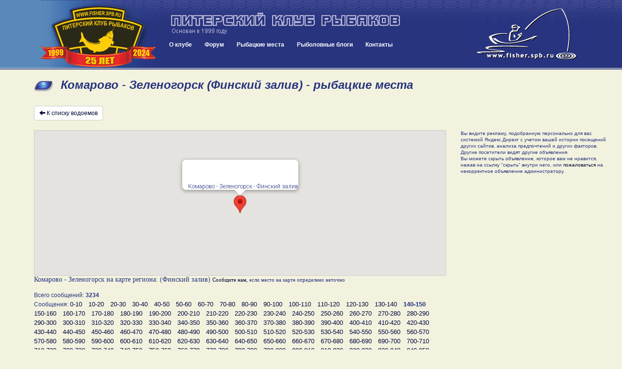

--- FILE ---
content_type: text/html; charset=UTF-8
request_url: https://www.fisher.spb.ru/news/message-bycatalog.php?category=6&water=129&StartValue=140
body_size: 138319
content:
<!DOCTYPE html>
<html lang="ru">
<head>
<meta name="viewport" content="width=device-width, initial-scale=1">
<meta http-equiv="content-type" content="text/html; charset=UTF-8">
<title>Комарово - Зеленогорск (Финский залив) - рыбацкие места на fisher.spb.ru (Питерский Клуб Рыбаков)</title>
<meta name="description" content="Рыбалка на водоеме Комарово - Зеленогорск (Финский залив): где ловить, на что клюет, когда и сколько поймали рыбаки Петербурга и Ленобласти">
<meta name="keywords" content="Комарово - Зеленогорск (Финский залив), питерский клуб рыбаков, fishing club, fishing, рыбалка, рыболовный клуб, рыбная ловля, рыболовное снаряжение, клуб рыбаков, рыболовный спорт, рыболовные  туры, тур,  рыболовная  база,  рыба, рыболовные базы,  рыболов, рыбак, angler, fishing in russia, hobby, хобби, ловить рыбу, рыболовный, водоем, карта, глубина, река, озеро, щука, окунь, судак, лещ, плотва, спиннинг, удилище, палка, катушка, мясорубка, блесна, воблер, джиг, джиг-спиннинг, треп о рыбалке, новости с водоемов, призы, конкурсы, соревнования, спонсоры">

<meta http-equiv="X-UA-Compatible" content="IE=8">

<link href="/blogs/bootstrap/css/bootstrap.min.css" rel="stylesheet">
<link rel="stylesheet" type="text/css" href="/forums/styles/gradblue/gradblue.css?ver=20170213180000">
<link rel="stylesheet" type="text/css" href="/des/header-style.css?ver=20210209012800">

<link rel="icon" href="/favicon.svg" type="image/svg+xml">   
<link rel="shortcut icon" href="/favicon.ico" />
<link rel="icon" type="image/png" href="/favicon.png" />
<link rel="stylesheet" type="text/css" href="/news/news.css?ver=20180425020000" />
<!-- <link rel="stylesheet" type="text/css" href="/forums/styles/gradblue/menu_files/css/superfish.css" /> -->
<link rel="stylesheet" href="blueimp/fileupload/css/jquery.fileupload.css">
<link rel="stylesheet" href="blueimp/gallery/css/blueimp-gallery.min.css">
<link rel="stylesheet" href="blueimp/gallery/css/bootstrap-image-gallery.min.css">
<link rel="stylesheet" href="blueimp/fancybox_rutube_v3.5.7-1/jquery.fancybox.min.css">

<link rel="stylesheet" type="text/css" href="/blogs/blogPostBlock.css">
<!-- <link rel="stylesheet" href="https://webapiv2.navionics.com/dist/webapi/webapi.min.css" > -->




<!-- <script type="text/javascript" src="https://webapiv2.navionics.com/dist/webapi/webapi.min.no-dep.js"></script> -->

<script type="text/javascript" src="//yandex.st/share/share.js"></script>

<!-- <script src="//api-maps.yandex.ru/2.1/?lang=ru_RU" type="text/javascript"></script> -->

</head>
<body>


<div class="container-fluid header">
		<div class="row header-inner">
			<div class="col-sm-3 header-logo">
				<div class="pull-left btn btn-lg nav-mobile" id="mobnav-btn">
					<span class="glyphicon glyphicon-menu-hamburger" aria-hidden="true"></span>
					<span class="sr-only">Меню:</span>
					&nbsp;Меню					
				</div>

				<!-- <a class="pull-right header-logo-link" href="/"><img src="/des/logo2016-ok.gif"></a>		 -->
				<a class="pull-right header-logo-link" href="/"><img src="/des/logo25years.gif"></a>		
			</div>
			<div class="col-sm-6 header-content">
				<a class="header-name" href="/"><img class="header-name-img" src="/des/31_m.gif"></a>	
				<div class="nav">
					<!-- <div id="sv_menu_point"> -->
    <ul class="sf-menu">
        <li><a href="/club.php">О клубе</a>
            <div class="mobnav-subarrow">&#9660;</div>
            <ul>
                <li><a href="javascript:void(0)">История клуба</a>
                    <div class="mobnav-subarrow">&#9660;</div>
                    <ul>
                        <li><a href="/club-events-archive.php">Архив мероприятий</a></li>
                        <li><a href="/blogs/archive.php">Архив репортажей</a></li>
                        <li><a href="/talks_old/index.php">Архив "Пообщаемся"</a></li>
                        <li><a href="http://gallery.fisher.spb.ru">Архив фотографий</a></li>                        
                        <li><a href="/shower.php?id=48">Хронология 1999 - 2003</a></li>
                        <li><a href="http://iceteam.fisher.spb.ru/">Спортивная команда ПКР</a></li>
                        <li><a href="/club-korushka.php">История Корюшки до 2019 года</a></li>
                    </ul>
                </li>
                <li><a href="/club-events.php">Мероприятия</a></li>
                <li><a href="/club-docs.php">Документы</a></li>             
                <li><a href="/club-faces.php">Наши лица</a></li>
                <li><a href="/club-honourroll.php">Доска почета</a></li>
                <li><a href="/Club/Stranitsa_Pamyati/intro.php">Страница памяти</a></li>
                <li><a href="/forums/index.php?app=forums&module=forums&controller=forums&id=58">Новости, акции клуба</a></li>
                <li><a href="/forums/index.php?app=forums&module=forums&controller=forums&id=49">Форум "Клуб"</a></li>
                <li><a href="/images/ustav/partner.pdf">Партнерам и рекламодателям  (.pdf, 1.3 Мб)</a></li>             
            </ul>
        <li><a href="/forums/index.php">Форум</a>
        <div class="mobnav-subarrow">&#9660;</div>        
        <ul>
            <li><a href="/images/ustav/pravila-polzovaniya-saitom-fisher-spb-ru.pdf">Правила форума</a></li>
            <li><a href="/news/index.php">Новости с водоемов</a></li>
            <li><a href="/forums/index.php?app=forums&module=forums&controller=forums&id=49">Клуб и Сайт</a></li>
            <li><a href="/forums/index.php?app=forums&module=forums&controller=forums&id=293">Рыболовный спорт</a></li>
            <li><a href="/forums/index.php?app=forums&module=forums&controller=forums&id=83">Спиннинг</a></li>
            <li><a href="/forums/index.php?app=forums&module=forums&controller=forums&id=82">Поплавочная и донная ловля</a></li>
            <li><a href="/forums/index.php?app=forums&module=forums&controller=forums&id=84">Зимняя ловля</a></li>
            <li><a href="/forums/index.php?app=forums&module=forums&controller=forums&id=85">Другие способы и места лова</a></li>
            <li><a href="/forums/index.php?app=forums&module=forums&controller=forums&id=88">На рыбалку! </a></li>
            <li><a href="/forums/index.php?app=forums&module=forums&controller=forums&id=63">Лодки и моторы</a></li>
            <li><a href="/forums/index.php?app=forums&module=forums&controller=forums&id=89">Техническое оснащение рыболова</a></li>
            <li><a href="/forums/index.php?app=forums&module=forums&controller=forums&id=86">Рыболовное право, экология и ихтиология</a></li>
            <li><a href="/forums/index.php?app=forums&module=forums&controller=forums&id=87">Разные разности</a></li>
            <li><a href="/forums/index.php?app=forums&module=forums&controller=forums&id=47">Объявления</a></li>
            <li><a href="/forums/index.php?app=forums&module=forums&controller=forums&id=50">Рыболовные товары и услуги</a></li>
            <li><a href="/forums/index.php?app=forums&module=forums&controller=forums&id=81">Пообщаемся</a></li>            
            <li><a href="/forums/index.php?app=forums&module=forums&controller=forums&id=295">Страницы памяти</a></li>
        </ul>       
        </li>
        <li><a href="/news/catalog.php">Рыбацкие места</a></li>
        <!-- <li><a href="/shower.php?id=44">Фото</a></li> -->
        <li><a href="/forums/index.php?app=blog">Рыболовные блоги</a></li>
        <li><a href="/contacts.php">Контакты</a></li>
    </ul>
<!-- </div> -->				</div>
			</div>
			<div class="col-sm-3 header-content-right">
				<a class="header-logo-link-right hidden-sm hidden-xs" href="/"><img src="/des/52.gif"></a>		
			</div>			
		</div>
</div>



<div class="container">
  <div class="row">
    <div class="col-sm-12">
      <h1>Комарово - Зеленогорск (Финский залив) - рыбацкие места</h1>
    </div>
  </div>



  <div class="row  mindfor-affix-stop">
    <div class="col-sm-9">


      <a class="btn btn-default btn-sm" href="catalog.php">
                      <span class="glyphicon glyphicon-arrow-left" aria-hidden="true"></span>
                      <span class="sr-only"></span>
                      К списку водоемов
      </a>



      <div id="map"></div>
    <h3 class="news-map-subheader">Комарово - Зеленогорск на карте региона: (Финский залив)        <span><a href="/contacts.php">Сообщите нам</a>, если место на карте определено неточно</span></h3>
  
  <div class="news-messagebycatalog-pages">
  <br>Всего сообщений:&nbsp<b>3234</b><br>Сообщения: <a class="numbers" href="message-bycatalog.php?category=6&water=129&StartValue=0">0-10</a> <a class="numbers" href="message-bycatalog.php?category=6&water=129&StartValue=10">10-20</a> <a class="numbers" href="message-bycatalog.php?category=6&water=129&StartValue=20">20-30</a> <a class="numbers" href="message-bycatalog.php?category=6&water=129&StartValue=30">30-40</a> <a class="numbers" href="message-bycatalog.php?category=6&water=129&StartValue=40">40-50</a> <a class="numbers" href="message-bycatalog.php?category=6&water=129&StartValue=50">50-60</a> <a class="numbers" href="message-bycatalog.php?category=6&water=129&StartValue=60">60-70</a> <a class="numbers" href="message-bycatalog.php?category=6&water=129&StartValue=70">70-80</a> <a class="numbers" href="message-bycatalog.php?category=6&water=129&StartValue=80">80-90</a> <a class="numbers" href="message-bycatalog.php?category=6&water=129&StartValue=90">90-100</a> <a class="numbers" href="message-bycatalog.php?category=6&water=129&StartValue=100">100-110</a> <a class="numbers" href="message-bycatalog.php?category=6&water=129&StartValue=110">110-120</a> <a class="numbers" href="message-bycatalog.php?category=6&water=129&StartValue=120">120-130</a> <a class="numbers" href="message-bycatalog.php?category=6&water=129&StartValue=130">130-140</a> <span class="numbers_b">140-150</span> <a class="numbers" href="message-bycatalog.php?category=6&water=129&StartValue=150">150-160</a> <a class="numbers" href="message-bycatalog.php?category=6&water=129&StartValue=160">160-170</a> <a class="numbers" href="message-bycatalog.php?category=6&water=129&StartValue=170">170-180</a> <a class="numbers" href="message-bycatalog.php?category=6&water=129&StartValue=180">180-190</a> <a class="numbers" href="message-bycatalog.php?category=6&water=129&StartValue=190">190-200</a> <a class="numbers" href="message-bycatalog.php?category=6&water=129&StartValue=200">200-210</a> <a class="numbers" href="message-bycatalog.php?category=6&water=129&StartValue=210">210-220</a> <a class="numbers" href="message-bycatalog.php?category=6&water=129&StartValue=220">220-230</a> <a class="numbers" href="message-bycatalog.php?category=6&water=129&StartValue=230">230-240</a> <a class="numbers" href="message-bycatalog.php?category=6&water=129&StartValue=240">240-250</a> <a class="numbers" href="message-bycatalog.php?category=6&water=129&StartValue=250">250-260</a> <a class="numbers" href="message-bycatalog.php?category=6&water=129&StartValue=260">260-270</a> <a class="numbers" href="message-bycatalog.php?category=6&water=129&StartValue=270">270-280</a> <a class="numbers" href="message-bycatalog.php?category=6&water=129&StartValue=280">280-290</a> <a class="numbers" href="message-bycatalog.php?category=6&water=129&StartValue=290">290-300</a> <a class="numbers" href="message-bycatalog.php?category=6&water=129&StartValue=300">300-310</a> <a class="numbers" href="message-bycatalog.php?category=6&water=129&StartValue=310">310-320</a> <a class="numbers" href="message-bycatalog.php?category=6&water=129&StartValue=320">320-330</a> <a class="numbers" href="message-bycatalog.php?category=6&water=129&StartValue=330">330-340</a> <a class="numbers" href="message-bycatalog.php?category=6&water=129&StartValue=340">340-350</a> <a class="numbers" href="message-bycatalog.php?category=6&water=129&StartValue=350">350-360</a> <a class="numbers" href="message-bycatalog.php?category=6&water=129&StartValue=360">360-370</a> <a class="numbers" href="message-bycatalog.php?category=6&water=129&StartValue=370">370-380</a> <a class="numbers" href="message-bycatalog.php?category=6&water=129&StartValue=380">380-390</a> <a class="numbers" href="message-bycatalog.php?category=6&water=129&StartValue=390">390-400</a> <a class="numbers" href="message-bycatalog.php?category=6&water=129&StartValue=400">400-410</a> <a class="numbers" href="message-bycatalog.php?category=6&water=129&StartValue=410">410-420</a> <a class="numbers" href="message-bycatalog.php?category=6&water=129&StartValue=420">420-430</a> <a class="numbers" href="message-bycatalog.php?category=6&water=129&StartValue=430">430-440</a> <a class="numbers" href="message-bycatalog.php?category=6&water=129&StartValue=440">440-450</a> <a class="numbers" href="message-bycatalog.php?category=6&water=129&StartValue=450">450-460</a> <a class="numbers" href="message-bycatalog.php?category=6&water=129&StartValue=460">460-470</a> <a class="numbers" href="message-bycatalog.php?category=6&water=129&StartValue=470">470-480</a> <a class="numbers" href="message-bycatalog.php?category=6&water=129&StartValue=480">480-490</a> <a class="numbers" href="message-bycatalog.php?category=6&water=129&StartValue=490">490-500</a> <a class="numbers" href="message-bycatalog.php?category=6&water=129&StartValue=500">500-510</a> <a class="numbers" href="message-bycatalog.php?category=6&water=129&StartValue=510">510-520</a> <a class="numbers" href="message-bycatalog.php?category=6&water=129&StartValue=520">520-530</a> <a class="numbers" href="message-bycatalog.php?category=6&water=129&StartValue=530">530-540</a> <a class="numbers" href="message-bycatalog.php?category=6&water=129&StartValue=540">540-550</a> <a class="numbers" href="message-bycatalog.php?category=6&water=129&StartValue=550">550-560</a> <a class="numbers" href="message-bycatalog.php?category=6&water=129&StartValue=560">560-570</a> <a class="numbers" href="message-bycatalog.php?category=6&water=129&StartValue=570">570-580</a> <a class="numbers" href="message-bycatalog.php?category=6&water=129&StartValue=580">580-590</a> <a class="numbers" href="message-bycatalog.php?category=6&water=129&StartValue=590">590-600</a> <a class="numbers" href="message-bycatalog.php?category=6&water=129&StartValue=600">600-610</a> <a class="numbers" href="message-bycatalog.php?category=6&water=129&StartValue=610">610-620</a> <a class="numbers" href="message-bycatalog.php?category=6&water=129&StartValue=620">620-630</a> <a class="numbers" href="message-bycatalog.php?category=6&water=129&StartValue=630">630-640</a> <a class="numbers" href="message-bycatalog.php?category=6&water=129&StartValue=640">640-650</a> <a class="numbers" href="message-bycatalog.php?category=6&water=129&StartValue=650">650-660</a> <a class="numbers" href="message-bycatalog.php?category=6&water=129&StartValue=660">660-670</a> <a class="numbers" href="message-bycatalog.php?category=6&water=129&StartValue=670">670-680</a> <a class="numbers" href="message-bycatalog.php?category=6&water=129&StartValue=680">680-690</a> <a class="numbers" href="message-bycatalog.php?category=6&water=129&StartValue=690">690-700</a> <a class="numbers" href="message-bycatalog.php?category=6&water=129&StartValue=700">700-710</a> <a class="numbers" href="message-bycatalog.php?category=6&water=129&StartValue=710">710-720</a> <a class="numbers" href="message-bycatalog.php?category=6&water=129&StartValue=720">720-730</a> <a class="numbers" href="message-bycatalog.php?category=6&water=129&StartValue=730">730-740</a> <a class="numbers" href="message-bycatalog.php?category=6&water=129&StartValue=740">740-750</a> <a class="numbers" href="message-bycatalog.php?category=6&water=129&StartValue=750">750-760</a> <a class="numbers" href="message-bycatalog.php?category=6&water=129&StartValue=760">760-770</a> <a class="numbers" href="message-bycatalog.php?category=6&water=129&StartValue=770">770-780</a> <a class="numbers" href="message-bycatalog.php?category=6&water=129&StartValue=780">780-790</a> <a class="numbers" href="message-bycatalog.php?category=6&water=129&StartValue=790">790-800</a> <a class="numbers" href="message-bycatalog.php?category=6&water=129&StartValue=800">800-810</a> <a class="numbers" href="message-bycatalog.php?category=6&water=129&StartValue=810">810-820</a> <a class="numbers" href="message-bycatalog.php?category=6&water=129&StartValue=820">820-830</a> <a class="numbers" href="message-bycatalog.php?category=6&water=129&StartValue=830">830-840</a> <a class="numbers" href="message-bycatalog.php?category=6&water=129&StartValue=840">840-850</a> <a class="numbers" href="message-bycatalog.php?category=6&water=129&StartValue=850">850-860</a> <a class="numbers" href="message-bycatalog.php?category=6&water=129&StartValue=860">860-870</a> <a class="numbers" href="message-bycatalog.php?category=6&water=129&StartValue=870">870-880</a> <a class="numbers" href="message-bycatalog.php?category=6&water=129&StartValue=880">880-890</a> <a class="numbers" href="message-bycatalog.php?category=6&water=129&StartValue=890">890-900</a> <a class="numbers" href="message-bycatalog.php?category=6&water=129&StartValue=900">900-910</a> <a class="numbers" href="message-bycatalog.php?category=6&water=129&StartValue=910">910-920</a> <a class="numbers" href="message-bycatalog.php?category=6&water=129&StartValue=920">920-930</a> <a class="numbers" href="message-bycatalog.php?category=6&water=129&StartValue=930">930-940</a> <a class="numbers" href="message-bycatalog.php?category=6&water=129&StartValue=940">940-950</a> <a class="numbers" href="message-bycatalog.php?category=6&water=129&StartValue=950">950-960</a> <a class="numbers" href="message-bycatalog.php?category=6&water=129&StartValue=960">960-970</a> <a class="numbers" href="message-bycatalog.php?category=6&water=129&StartValue=970">970-980</a> <a class="numbers" href="message-bycatalog.php?category=6&water=129&StartValue=980">980-990</a> <a class="numbers" href="message-bycatalog.php?category=6&water=129&StartValue=990">990-1000</a> <a class="numbers" href="message-bycatalog.php?category=6&water=129&StartValue=1000">1000-1010</a> <a class="numbers" href="message-bycatalog.php?category=6&water=129&StartValue=1010">1010-1020</a> <a class="numbers" href="message-bycatalog.php?category=6&water=129&StartValue=1020">1020-1030</a> <a class="numbers" href="message-bycatalog.php?category=6&water=129&StartValue=1030">1030-1040</a> <a class="numbers" href="message-bycatalog.php?category=6&water=129&StartValue=1040">1040-1050</a> <a class="numbers" href="message-bycatalog.php?category=6&water=129&StartValue=1050">1050-1060</a> <a class="numbers" href="message-bycatalog.php?category=6&water=129&StartValue=1060">1060-1070</a> <a class="numbers" href="message-bycatalog.php?category=6&water=129&StartValue=1070">1070-1080</a> <a class="numbers" href="message-bycatalog.php?category=6&water=129&StartValue=1080">1080-1090</a> <a class="numbers" href="message-bycatalog.php?category=6&water=129&StartValue=1090">1090-1100</a> <a class="numbers" href="message-bycatalog.php?category=6&water=129&StartValue=1100">1100-1110</a> <a class="numbers" href="message-bycatalog.php?category=6&water=129&StartValue=1110">1110-1120</a> <a class="numbers" href="message-bycatalog.php?category=6&water=129&StartValue=1120">1120-1130</a> <a class="numbers" href="message-bycatalog.php?category=6&water=129&StartValue=1130">1130-1140</a> <a class="numbers" href="message-bycatalog.php?category=6&water=129&StartValue=1140">1140-1150</a> <a class="numbers" href="message-bycatalog.php?category=6&water=129&StartValue=1150">1150-1160</a> <a class="numbers" href="message-bycatalog.php?category=6&water=129&StartValue=1160">1160-1170</a> <a class="numbers" href="message-bycatalog.php?category=6&water=129&StartValue=1170">1170-1180</a> <a class="numbers" href="message-bycatalog.php?category=6&water=129&StartValue=1180">1180-1190</a> <a class="numbers" href="message-bycatalog.php?category=6&water=129&StartValue=1190">1190-1200</a> <a class="numbers" href="message-bycatalog.php?category=6&water=129&StartValue=1200">1200-1210</a> <a class="numbers" href="message-bycatalog.php?category=6&water=129&StartValue=1210">1210-1220</a> <a class="numbers" href="message-bycatalog.php?category=6&water=129&StartValue=1220">1220-1230</a> <a class="numbers" href="message-bycatalog.php?category=6&water=129&StartValue=1230">1230-1240</a> <a class="numbers" href="message-bycatalog.php?category=6&water=129&StartValue=1240">1240-1250</a> <a class="numbers" href="message-bycatalog.php?category=6&water=129&StartValue=1250">1250-1260</a> <a class="numbers" href="message-bycatalog.php?category=6&water=129&StartValue=1260">1260-1270</a> <a class="numbers" href="message-bycatalog.php?category=6&water=129&StartValue=1270">1270-1280</a> <a class="numbers" href="message-bycatalog.php?category=6&water=129&StartValue=1280">1280-1290</a> <a class="numbers" href="message-bycatalog.php?category=6&water=129&StartValue=1290">1290-1300</a> <a class="numbers" href="message-bycatalog.php?category=6&water=129&StartValue=1300">1300-1310</a> <a class="numbers" href="message-bycatalog.php?category=6&water=129&StartValue=1310">1310-1320</a> <a class="numbers" href="message-bycatalog.php?category=6&water=129&StartValue=1320">1320-1330</a> <a class="numbers" href="message-bycatalog.php?category=6&water=129&StartValue=1330">1330-1340</a> <a class="numbers" href="message-bycatalog.php?category=6&water=129&StartValue=1340">1340-1350</a> <a class="numbers" href="message-bycatalog.php?category=6&water=129&StartValue=1350">1350-1360</a> <a class="numbers" href="message-bycatalog.php?category=6&water=129&StartValue=1360">1360-1370</a> <a class="numbers" href="message-bycatalog.php?category=6&water=129&StartValue=1370">1370-1380</a> <a class="numbers" href="message-bycatalog.php?category=6&water=129&StartValue=1380">1380-1390</a> <a class="numbers" href="message-bycatalog.php?category=6&water=129&StartValue=1390">1390-1400</a> <a class="numbers" href="message-bycatalog.php?category=6&water=129&StartValue=1400">1400-1410</a> <a class="numbers" href="message-bycatalog.php?category=6&water=129&StartValue=1410">1410-1420</a> <a class="numbers" href="message-bycatalog.php?category=6&water=129&StartValue=1420">1420-1430</a> <a class="numbers" href="message-bycatalog.php?category=6&water=129&StartValue=1430">1430-1440</a> <a class="numbers" href="message-bycatalog.php?category=6&water=129&StartValue=1440">1440-1450</a> <a class="numbers" href="message-bycatalog.php?category=6&water=129&StartValue=1450">1450-1460</a> <a class="numbers" href="message-bycatalog.php?category=6&water=129&StartValue=1460">1460-1470</a> <a class="numbers" href="message-bycatalog.php?category=6&water=129&StartValue=1470">1470-1480</a> <a class="numbers" href="message-bycatalog.php?category=6&water=129&StartValue=1480">1480-1490</a> <a class="numbers" href="message-bycatalog.php?category=6&water=129&StartValue=1490">1490-1500</a> <a class="numbers" href="message-bycatalog.php?category=6&water=129&StartValue=1500">1500-1510</a> <a class="numbers" href="message-bycatalog.php?category=6&water=129&StartValue=1510">1510-1520</a> <a class="numbers" href="message-bycatalog.php?category=6&water=129&StartValue=1520">1520-1530</a> <a class="numbers" href="message-bycatalog.php?category=6&water=129&StartValue=1530">1530-1540</a> <a class="numbers" href="message-bycatalog.php?category=6&water=129&StartValue=1540">1540-1550</a> <a class="numbers" href="message-bycatalog.php?category=6&water=129&StartValue=1550">1550-1560</a> <a class="numbers" href="message-bycatalog.php?category=6&water=129&StartValue=1560">1560-1570</a> <a class="numbers" href="message-bycatalog.php?category=6&water=129&StartValue=1570">1570-1580</a> <a class="numbers" href="message-bycatalog.php?category=6&water=129&StartValue=1580">1580-1590</a> <a class="numbers" href="message-bycatalog.php?category=6&water=129&StartValue=1590">1590-1600</a> <a class="numbers" href="message-bycatalog.php?category=6&water=129&StartValue=1600">1600-1610</a> <a class="numbers" href="message-bycatalog.php?category=6&water=129&StartValue=1610">1610-1620</a> <a class="numbers" href="message-bycatalog.php?category=6&water=129&StartValue=1620">1620-1630</a> <a class="numbers" href="message-bycatalog.php?category=6&water=129&StartValue=1630">1630-1640</a> <a class="numbers" href="message-bycatalog.php?category=6&water=129&StartValue=1640">1640-1650</a> <a class="numbers" href="message-bycatalog.php?category=6&water=129&StartValue=1650">1650-1660</a> <a class="numbers" href="message-bycatalog.php?category=6&water=129&StartValue=1660">1660-1670</a> <a class="numbers" href="message-bycatalog.php?category=6&water=129&StartValue=1670">1670-1680</a> <a class="numbers" href="message-bycatalog.php?category=6&water=129&StartValue=1680">1680-1690</a> <a class="numbers" href="message-bycatalog.php?category=6&water=129&StartValue=1690">1690-1700</a> <a class="numbers" href="message-bycatalog.php?category=6&water=129&StartValue=1700">1700-1710</a> <a class="numbers" href="message-bycatalog.php?category=6&water=129&StartValue=1710">1710-1720</a> <a class="numbers" href="message-bycatalog.php?category=6&water=129&StartValue=1720">1720-1730</a> <a class="numbers" href="message-bycatalog.php?category=6&water=129&StartValue=1730">1730-1740</a> <a class="numbers" href="message-bycatalog.php?category=6&water=129&StartValue=1740">1740-1750</a> <a class="numbers" href="message-bycatalog.php?category=6&water=129&StartValue=1750">1750-1760</a> <a class="numbers" href="message-bycatalog.php?category=6&water=129&StartValue=1760">1760-1770</a> <a class="numbers" href="message-bycatalog.php?category=6&water=129&StartValue=1770">1770-1780</a> <a class="numbers" href="message-bycatalog.php?category=6&water=129&StartValue=1780">1780-1790</a> <a class="numbers" href="message-bycatalog.php?category=6&water=129&StartValue=1790">1790-1800</a> <a class="numbers" href="message-bycatalog.php?category=6&water=129&StartValue=1800">1800-1810</a> <a class="numbers" href="message-bycatalog.php?category=6&water=129&StartValue=1810">1810-1820</a> <a class="numbers" href="message-bycatalog.php?category=6&water=129&StartValue=1820">1820-1830</a> <a class="numbers" href="message-bycatalog.php?category=6&water=129&StartValue=1830">1830-1840</a> <a class="numbers" href="message-bycatalog.php?category=6&water=129&StartValue=1840">1840-1850</a> <a class="numbers" href="message-bycatalog.php?category=6&water=129&StartValue=1850">1850-1860</a> <a class="numbers" href="message-bycatalog.php?category=6&water=129&StartValue=1860">1860-1870</a> <a class="numbers" href="message-bycatalog.php?category=6&water=129&StartValue=1870">1870-1880</a> <a class="numbers" href="message-bycatalog.php?category=6&water=129&StartValue=1880">1880-1890</a> <a class="numbers" href="message-bycatalog.php?category=6&water=129&StartValue=1890">1890-1900</a> <a class="numbers" href="message-bycatalog.php?category=6&water=129&StartValue=1900">1900-1910</a> <a class="numbers" href="message-bycatalog.php?category=6&water=129&StartValue=1910">1910-1920</a> <a class="numbers" href="message-bycatalog.php?category=6&water=129&StartValue=1920">1920-1930</a> <a class="numbers" href="message-bycatalog.php?category=6&water=129&StartValue=1930">1930-1940</a> <a class="numbers" href="message-bycatalog.php?category=6&water=129&StartValue=1940">1940-1950</a> <a class="numbers" href="message-bycatalog.php?category=6&water=129&StartValue=1950">1950-1960</a> <a class="numbers" href="message-bycatalog.php?category=6&water=129&StartValue=1960">1960-1970</a> <a class="numbers" href="message-bycatalog.php?category=6&water=129&StartValue=1970">1970-1980</a> <a class="numbers" href="message-bycatalog.php?category=6&water=129&StartValue=1980">1980-1990</a> <a class="numbers" href="message-bycatalog.php?category=6&water=129&StartValue=1990">1990-2000</a> <a class="numbers" href="message-bycatalog.php?category=6&water=129&StartValue=2000">2000-2010</a> <a class="numbers" href="message-bycatalog.php?category=6&water=129&StartValue=2010">2010-2020</a> <a class="numbers" href="message-bycatalog.php?category=6&water=129&StartValue=2020">2020-2030</a> <a class="numbers" href="message-bycatalog.php?category=6&water=129&StartValue=2030">2030-2040</a> <a class="numbers" href="message-bycatalog.php?category=6&water=129&StartValue=2040">2040-2050</a> <a class="numbers" href="message-bycatalog.php?category=6&water=129&StartValue=2050">2050-2060</a> <a class="numbers" href="message-bycatalog.php?category=6&water=129&StartValue=2060">2060-2070</a> <a class="numbers" href="message-bycatalog.php?category=6&water=129&StartValue=2070">2070-2080</a> <a class="numbers" href="message-bycatalog.php?category=6&water=129&StartValue=2080">2080-2090</a> <a class="numbers" href="message-bycatalog.php?category=6&water=129&StartValue=2090">2090-2100</a> <a class="numbers" href="message-bycatalog.php?category=6&water=129&StartValue=2100">2100-2110</a> <a class="numbers" href="message-bycatalog.php?category=6&water=129&StartValue=2110">2110-2120</a> <a class="numbers" href="message-bycatalog.php?category=6&water=129&StartValue=2120">2120-2130</a> <a class="numbers" href="message-bycatalog.php?category=6&water=129&StartValue=2130">2130-2140</a> <a class="numbers" href="message-bycatalog.php?category=6&water=129&StartValue=2140">2140-2150</a> <a class="numbers" href="message-bycatalog.php?category=6&water=129&StartValue=2150">2150-2160</a> <a class="numbers" href="message-bycatalog.php?category=6&water=129&StartValue=2160">2160-2170</a> <a class="numbers" href="message-bycatalog.php?category=6&water=129&StartValue=2170">2170-2180</a> <a class="numbers" href="message-bycatalog.php?category=6&water=129&StartValue=2180">2180-2190</a> <a class="numbers" href="message-bycatalog.php?category=6&water=129&StartValue=2190">2190-2200</a> <a class="numbers" href="message-bycatalog.php?category=6&water=129&StartValue=2200">2200-2210</a> <a class="numbers" href="message-bycatalog.php?category=6&water=129&StartValue=2210">2210-2220</a> <a class="numbers" href="message-bycatalog.php?category=6&water=129&StartValue=2220">2220-2230</a> <a class="numbers" href="message-bycatalog.php?category=6&water=129&StartValue=2230">2230-2240</a> <a class="numbers" href="message-bycatalog.php?category=6&water=129&StartValue=2240">2240-2250</a> <a class="numbers" href="message-bycatalog.php?category=6&water=129&StartValue=2250">2250-2260</a> <a class="numbers" href="message-bycatalog.php?category=6&water=129&StartValue=2260">2260-2270</a> <a class="numbers" href="message-bycatalog.php?category=6&water=129&StartValue=2270">2270-2280</a> <a class="numbers" href="message-bycatalog.php?category=6&water=129&StartValue=2280">2280-2290</a> <a class="numbers" href="message-bycatalog.php?category=6&water=129&StartValue=2290">2290-2300</a> <a class="numbers" href="message-bycatalog.php?category=6&water=129&StartValue=2300">2300-2310</a> <a class="numbers" href="message-bycatalog.php?category=6&water=129&StartValue=2310">2310-2320</a> <a class="numbers" href="message-bycatalog.php?category=6&water=129&StartValue=2320">2320-2330</a> <a class="numbers" href="message-bycatalog.php?category=6&water=129&StartValue=2330">2330-2340</a> <a class="numbers" href="message-bycatalog.php?category=6&water=129&StartValue=2340">2340-2350</a> <a class="numbers" href="message-bycatalog.php?category=6&water=129&StartValue=2350">2350-2360</a> <a class="numbers" href="message-bycatalog.php?category=6&water=129&StartValue=2360">2360-2370</a> <a class="numbers" href="message-bycatalog.php?category=6&water=129&StartValue=2370">2370-2380</a> <a class="numbers" href="message-bycatalog.php?category=6&water=129&StartValue=2380">2380-2390</a> <a class="numbers" href="message-bycatalog.php?category=6&water=129&StartValue=2390">2390-2400</a> <a class="numbers" href="message-bycatalog.php?category=6&water=129&StartValue=2400">2400-2410</a> <a class="numbers" href="message-bycatalog.php?category=6&water=129&StartValue=2410">2410-2420</a> <a class="numbers" href="message-bycatalog.php?category=6&water=129&StartValue=2420">2420-2430</a> <a class="numbers" href="message-bycatalog.php?category=6&water=129&StartValue=2430">2430-2440</a> <a class="numbers" href="message-bycatalog.php?category=6&water=129&StartValue=2440">2440-2450</a> <a class="numbers" href="message-bycatalog.php?category=6&water=129&StartValue=2450">2450-2460</a> <a class="numbers" href="message-bycatalog.php?category=6&water=129&StartValue=2460">2460-2470</a> <a class="numbers" href="message-bycatalog.php?category=6&water=129&StartValue=2470">2470-2480</a> <a class="numbers" href="message-bycatalog.php?category=6&water=129&StartValue=2480">2480-2490</a> <a class="numbers" href="message-bycatalog.php?category=6&water=129&StartValue=2490">2490-2500</a> <a class="numbers" href="message-bycatalog.php?category=6&water=129&StartValue=2500">2500-2510</a> <a class="numbers" href="message-bycatalog.php?category=6&water=129&StartValue=2510">2510-2520</a> <a class="numbers" href="message-bycatalog.php?category=6&water=129&StartValue=2520">2520-2530</a> <a class="numbers" href="message-bycatalog.php?category=6&water=129&StartValue=2530">2530-2540</a> <a class="numbers" href="message-bycatalog.php?category=6&water=129&StartValue=2540">2540-2550</a> <a class="numbers" href="message-bycatalog.php?category=6&water=129&StartValue=2550">2550-2560</a> <a class="numbers" href="message-bycatalog.php?category=6&water=129&StartValue=2560">2560-2570</a> <a class="numbers" href="message-bycatalog.php?category=6&water=129&StartValue=2570">2570-2580</a> <a class="numbers" href="message-bycatalog.php?category=6&water=129&StartValue=2580">2580-2590</a> <a class="numbers" href="message-bycatalog.php?category=6&water=129&StartValue=2590">2590-2600</a> <a class="numbers" href="message-bycatalog.php?category=6&water=129&StartValue=2600">2600-2610</a> <a class="numbers" href="message-bycatalog.php?category=6&water=129&StartValue=2610">2610-2620</a> <a class="numbers" href="message-bycatalog.php?category=6&water=129&StartValue=2620">2620-2630</a> <a class="numbers" href="message-bycatalog.php?category=6&water=129&StartValue=2630">2630-2640</a> <a class="numbers" href="message-bycatalog.php?category=6&water=129&StartValue=2640">2640-2650</a> <a class="numbers" href="message-bycatalog.php?category=6&water=129&StartValue=2650">2650-2660</a> <a class="numbers" href="message-bycatalog.php?category=6&water=129&StartValue=2660">2660-2670</a> <a class="numbers" href="message-bycatalog.php?category=6&water=129&StartValue=2670">2670-2680</a> <a class="numbers" href="message-bycatalog.php?category=6&water=129&StartValue=2680">2680-2690</a> <a class="numbers" href="message-bycatalog.php?category=6&water=129&StartValue=2690">2690-2700</a> <a class="numbers" href="message-bycatalog.php?category=6&water=129&StartValue=2700">2700-2710</a> <a class="numbers" href="message-bycatalog.php?category=6&water=129&StartValue=2710">2710-2720</a> <a class="numbers" href="message-bycatalog.php?category=6&water=129&StartValue=2720">2720-2730</a> <a class="numbers" href="message-bycatalog.php?category=6&water=129&StartValue=2730">2730-2740</a> <a class="numbers" href="message-bycatalog.php?category=6&water=129&StartValue=2740">2740-2750</a> <a class="numbers" href="message-bycatalog.php?category=6&water=129&StartValue=2750">2750-2760</a> <a class="numbers" href="message-bycatalog.php?category=6&water=129&StartValue=2760">2760-2770</a> <a class="numbers" href="message-bycatalog.php?category=6&water=129&StartValue=2770">2770-2780</a> <a class="numbers" href="message-bycatalog.php?category=6&water=129&StartValue=2780">2780-2790</a> <a class="numbers" href="message-bycatalog.php?category=6&water=129&StartValue=2790">2790-2800</a> <a class="numbers" href="message-bycatalog.php?category=6&water=129&StartValue=2800">2800-2810</a> <a class="numbers" href="message-bycatalog.php?category=6&water=129&StartValue=2810">2810-2820</a> <a class="numbers" href="message-bycatalog.php?category=6&water=129&StartValue=2820">2820-2830</a> <a class="numbers" href="message-bycatalog.php?category=6&water=129&StartValue=2830">2830-2840</a> <a class="numbers" href="message-bycatalog.php?category=6&water=129&StartValue=2840">2840-2850</a> <a class="numbers" href="message-bycatalog.php?category=6&water=129&StartValue=2850">2850-2860</a> <a class="numbers" href="message-bycatalog.php?category=6&water=129&StartValue=2860">2860-2870</a> <a class="numbers" href="message-bycatalog.php?category=6&water=129&StartValue=2870">2870-2880</a> <a class="numbers" href="message-bycatalog.php?category=6&water=129&StartValue=2880">2880-2890</a> <a class="numbers" href="message-bycatalog.php?category=6&water=129&StartValue=2890">2890-2900</a> <a class="numbers" href="message-bycatalog.php?category=6&water=129&StartValue=2900">2900-2910</a> <a class="numbers" href="message-bycatalog.php?category=6&water=129&StartValue=2910">2910-2920</a> <a class="numbers" href="message-bycatalog.php?category=6&water=129&StartValue=2920">2920-2930</a> <a class="numbers" href="message-bycatalog.php?category=6&water=129&StartValue=2930">2930-2940</a> <a class="numbers" href="message-bycatalog.php?category=6&water=129&StartValue=2940">2940-2950</a> <a class="numbers" href="message-bycatalog.php?category=6&water=129&StartValue=2950">2950-2960</a> <a class="numbers" href="message-bycatalog.php?category=6&water=129&StartValue=2960">2960-2970</a> <a class="numbers" href="message-bycatalog.php?category=6&water=129&StartValue=2970">2970-2980</a> <a class="numbers" href="message-bycatalog.php?category=6&water=129&StartValue=2980">2980-2990</a> <a class="numbers" href="message-bycatalog.php?category=6&water=129&StartValue=2990">2990-3000</a> <a class="numbers" href="message-bycatalog.php?category=6&water=129&StartValue=3000">3000-3010</a> <a class="numbers" href="message-bycatalog.php?category=6&water=129&StartValue=3010">3010-3020</a> <a class="numbers" href="message-bycatalog.php?category=6&water=129&StartValue=3020">3020-3030</a> <a class="numbers" href="message-bycatalog.php?category=6&water=129&StartValue=3030">3030-3040</a> <a class="numbers" href="message-bycatalog.php?category=6&water=129&StartValue=3040">3040-3050</a> <a class="numbers" href="message-bycatalog.php?category=6&water=129&StartValue=3050">3050-3060</a> <a class="numbers" href="message-bycatalog.php?category=6&water=129&StartValue=3060">3060-3070</a> <a class="numbers" href="message-bycatalog.php?category=6&water=129&StartValue=3070">3070-3080</a> <a class="numbers" href="message-bycatalog.php?category=6&water=129&StartValue=3080">3080-3090</a> <a class="numbers" href="message-bycatalog.php?category=6&water=129&StartValue=3090">3090-3100</a> <a class="numbers" href="message-bycatalog.php?category=6&water=129&StartValue=3100">3100-3110</a> <a class="numbers" href="message-bycatalog.php?category=6&water=129&StartValue=3110">3110-3120</a> <a class="numbers" href="message-bycatalog.php?category=6&water=129&StartValue=3120">3120-3130</a> <a class="numbers" href="message-bycatalog.php?category=6&water=129&StartValue=3130">3130-3140</a> <a class="numbers" href="message-bycatalog.php?category=6&water=129&StartValue=3140">3140-3150</a> <a class="numbers" href="message-bycatalog.php?category=6&water=129&StartValue=3150">3150-3160</a> <a class="numbers" href="message-bycatalog.php?category=6&water=129&StartValue=3160">3160-3170</a> <a class="numbers" href="message-bycatalog.php?category=6&water=129&StartValue=3170">3170-3180</a> <a class="numbers" href="message-bycatalog.php?category=6&water=129&StartValue=3180">3180-3190</a> <a class="numbers" href="message-bycatalog.php?category=6&water=129&StartValue=3190">3190-3200</a> <a class="numbers" href="message-bycatalog.php?category=6&water=129&StartValue=3200">3200-3210</a> <a class="numbers" href="message-bycatalog.php?category=6&water=129&StartValue=3210">3210-3220</a> <a class="numbers" href="message-bycatalog.php?category=6&water=129&StartValue=3220">3220-3230</a> <a class="numbers" href="message-bycatalog.php?category=6&water=129&StartValue=3230">3230-3240</a>   </div>


  

    

    <div class="news-message" id="pp111548">
      <div class="news-message-location"><strong>Комарово - Зеленогорск</strong> (Финский залив)</div>
      <div class="news-message-meta clearfix">
        <div class="news-message-date">       
          03.02.2024 20:46        </div>
        <div class="news-message-share">
          <div class="yashare-auto-init" style="float:right" data-yashareL10n="ru" data-yashareType="none" data-yashareLink="https://fisher.spb.ru/news/index.php?mDay=16&mMonth=11&mYear=2025&p=111548#pp111548" data-yashareQuickServices="vkontakte,facebook,twitter,gplus" ></div>        
        </div>
      </div>
      <div class="news-message-text clearfix">3.02.24<br />
<br />
Комарово<br />
<br />
От лайнера шли 4 км, глубина 12 метров.<br />
Утром и днём шикарный клёв, к вечеру начал стихать.<br />
Наживка карась, креветка<br />
Итог 69 свежепоманых корюшин.<br />
 Лёд шикарен- 35 см.<br />
 В прилове 2 ерша и бельдюга<br />
К берегу шли в тумане.</div>
      
      <div class="news-message-media clearfix">

                    <a href="/news/images/big/83912/BiOgc84dAWutZfaiDqHvXRrFL3SXpAUs.jpg" title="Комарово - Зеленогорск (Финский залив), 03.02.2024 20:46 - фото 1" data-gallery="#111548">
            <img src="/news/images/small/83912/BiOgc84dAWutZfaiDqHvXRrFL3SXpAUs.jpg" class="thumbnail img-responsive news-message-image">
          </a>                
                  <a href="/news/images/big/83912/zz5cXPEKXRFA2gmcI2mcKufw9yLOhjRD.jpg" title="Комарово - Зеленогорск (Финский залив), 03.02.2024 20:46 - фото 2" data-gallery="#111548">
            <img src="/news/images/small/83912/zz5cXPEKXRFA2gmcI2mcKufw9yLOhjRD.jpg" class="thumbnail img-responsive news-message-image">
          </a>                
                  <a href="/news/images/big/83912/VND4Z7iulur6HWxrC7GYj47GOmwoTvGZ.jpg" title="Комарово - Зеленогорск (Финский залив), 03.02.2024 20:46 - фото 3" data-gallery="#111548">
            <img src="/news/images/small/83912/VND4Z7iulur6HWxrC7GYj47GOmwoTvGZ.jpg" class="thumbnail img-responsive news-message-image">
          </a>                
                  <a href="/news/images/big/83912/rXIHnf3URFApFTmAWvUSax5cvcF4Ynpb.jpg" title="Комарово - Зеленогорск (Финский залив), 03.02.2024 20:46 - фото 4" data-gallery="#111548">
            <img src="/news/images/small/83912/rXIHnf3URFApFTmAWvUSax5cvcF4Ynpb.jpg" class="thumbnail img-responsive news-message-image">
          </a>                
                  <a href="/news/images/big/83912/qnpab3A1K89Nn1PjwPTXMPeLxdCTPx9h.jpg" title="Комарово - Зеленогорск (Финский залив), 03.02.2024 20:46 - фото 5" data-gallery="#111548">
            <img src="/news/images/small/83912/qnpab3A1K89Nn1PjwPTXMPeLxdCTPx9h.jpg" class="thumbnail img-responsive news-message-image">
          </a>                
                  <a href="/news/images/big/83912/RpEiRf8posUcPi63oWuCEZO7dX0c0Uwx.jpg" title="Комарово - Зеленогорск (Финский залив), 03.02.2024 20:46 - фото 6" data-gallery="#111548">
            <img src="/news/images/small/83912/RpEiRf8posUcPi63oWuCEZO7dX0c0Uwx.jpg" class="thumbnail img-responsive news-message-image">
          </a>                
        
              </div>


                    <div class="news-message-tags clearfix">
                              <div class="news-message-tags-styles">
                    <span class="glyphicon glyphicon-tags news-message-tags-icon" aria-hidden="true"></span>            
                                        <a class="news-message-tags-tag" role="button"  data-tag-id="9" href="javascript:void(0)">Зимняя блесна</a>,                                          <a class="news-message-tags-tag" role="button"  data-tag-id="10" href="javascript:void(0)">Мормышка</a>,                                          <a class="news-message-tags-tag" role="button"  data-tag-id="11" href="javascript:void(0)">Корюшиная снасть</a>                                      </div>
                                    <div class="news-message-tags-locations">
                    <span class="glyphicon glyphicon-tags news-message-tags-icon" aria-hidden="true"></span>

                                        <a class="news-message-tags-tag" role="button"  data-tag-id="8" href="javascript:void(0)">Со льда</a>                                      </div>
                            </div>
               

      <div class="news-message-meta clearfix">

        <div class="news-message-button-like pull-left">
                        <span href="javascript:void(0);" class="button-like-like" data-toggle="tooltip" data-trigger="hover" data-placement="top" data-original-title="Авторизуйтесь или зарегистрируйтесь чтобы оставлять оценки">
                <span class="glyphicon glyphicon-thumbs-up" aria-hidden="true"></span>
                <span class="sr-only">Нравится</span>
                <span class="button-like-count">24</span>            
            </span>
                    </div>

        <div class="news-message-comments-number">        
          <a href="message.php?messageId=111548"><span class="glyphicon glyphicon-comment" aria-hidden="true"></span>Комментарии (10)</a>
        </div>
        <div class="news-message-user">
          <a href="/forums/index.php?m=profile&u=83912"><span class="glyphicon glyphicon-user" aria-hidden="true"></span>hardyboyz</a>         
        </div>
        <div class="news-message-controls">
        
                
          <a href="/forums/index.php?m=moderate&a=complain&nsvId=111548&nsvDate=1706982361" data-toggle="tooltip" data-placement="right" title="Сообщить модераторам о записи, нарушающей правила сайта"><span class="glyphicon glyphicon-fire" aria-hidden="true"></span>пожаловаться</a>                 
        </div>        
      </div>      
    </div>



    

    <div class="news-message" id="pp111522">
      <div class="news-message-location"><strong>Комарово - Зеленогорск</strong> (Финский залив)</div>
      <div class="news-message-meta clearfix">
        <div class="news-message-date">       
          01.02.2024 16:47        </div>
        <div class="news-message-share">
          <div class="yashare-auto-init" style="float:right" data-yashareL10n="ru" data-yashareType="none" data-yashareLink="https://fisher.spb.ru/news/index.php?mDay=16&mMonth=11&mYear=2025&p=111522#pp111522" data-yashareQuickServices="vkontakte,facebook,twitter,gplus" ></div>        
        </div>
      </div>
      <div class="news-message-text clearfix">Сегодня, Тарховка в районе с 9 до 14 30 километров 6-7 от берега клевало достаточно неплохо, немного немало 92 штуки корюхи, обещали погоду плохую синоптики, но на деле всё иначе, да, небольшой ветерок и снег, но не более. Завтра вообще лов отличный будет, вообщем, всем добра! <br />
Upd<br />
Шёл по прибору, глубина 7-8</div>
      
      <div class="news-message-media clearfix">

          
              </div>


                    <div class="news-message-tags clearfix">
                              <div class="news-message-tags-styles">
                    <span class="glyphicon glyphicon-tags news-message-tags-icon" aria-hidden="true"></span>            
                                        <a class="news-message-tags-tag" role="button"  data-tag-id="10" href="javascript:void(0)">Мормышка</a>                                      </div>
                                    <div class="news-message-tags-locations">
                    <span class="glyphicon glyphicon-tags news-message-tags-icon" aria-hidden="true"></span>

                                        <a class="news-message-tags-tag" role="button"  data-tag-id="8" href="javascript:void(0)">Со льда</a>                                      </div>
                            </div>
               

      <div class="news-message-meta clearfix">

        <div class="news-message-button-like pull-left">
                        <span href="javascript:void(0);" class="button-like-like" data-toggle="tooltip" data-trigger="hover" data-placement="top" data-original-title="Авторизуйтесь или зарегистрируйтесь чтобы оставлять оценки">
                <span class="glyphicon glyphicon-thumbs-up" aria-hidden="true"></span>
                <span class="sr-only">Нравится</span>
                <span class="button-like-count">31</span>            
            </span>
                    </div>

        <div class="news-message-comments-number">        
          <a href="message.php?messageId=111522"><span class="glyphicon glyphicon-comment" aria-hidden="true"></span>Комментарии (14)</a>
        </div>
        <div class="news-message-user">
          <a href="/forums/index.php?m=profile&u=86072"><span class="glyphicon glyphicon-user" aria-hidden="true"></span>Антон_1967</a>         
        </div>
        <div class="news-message-controls">
        
                
          <a href="/forums/index.php?m=moderate&a=complain&nsvId=111522&nsvDate=1706795255" data-toggle="tooltip" data-placement="right" title="Сообщить модераторам о записи, нарушающей правила сайта"><span class="glyphicon glyphicon-fire" aria-hidden="true"></span>пожаловаться</a>                 
        </div>        
      </div>      
    </div>



    

    <div class="news-message" id="pp111519">
      <div class="news-message-location"><strong>Комарово - Зеленогорск</strong> (Финский залив)</div>
      <div class="news-message-meta clearfix">
        <div class="news-message-date">       
          01.02.2024 07:20        </div>
        <div class="news-message-share">
          <div class="yashare-auto-init" style="float:right" data-yashareL10n="ru" data-yashareType="none" data-yashareLink="https://fisher.spb.ru/news/index.php?mDay=16&mMonth=11&mYear=2025&p=111519#pp111519" data-yashareQuickServices="vkontakte,facebook,twitter,gplus" ></div>        
        </div>
      </div>
      <div class="news-message-text clearfix">Вчера Ушково.С10.30 до 12.00 6шт.С12 до15 еще 63.С утра крупная к вечеру все мельче.Лед классный,погода тоже.Всем добра.</div>
      
      <div class="news-message-media clearfix">

          
              </div>


                    <div class="news-message-tags clearfix">
                              <div class="news-message-tags-styles">
                    <span class="glyphicon glyphicon-tags news-message-tags-icon" aria-hidden="true"></span>            
                                        <a class="news-message-tags-tag" role="button"  data-tag-id="10" href="javascript:void(0)">Мормышка</a>,                                          <a class="news-message-tags-tag" role="button"  data-tag-id="11" href="javascript:void(0)">Корюшиная снасть</a>                                      </div>
                                    <div class="news-message-tags-locations">
                    <span class="glyphicon glyphicon-tags news-message-tags-icon" aria-hidden="true"></span>

                                        <a class="news-message-tags-tag" role="button"  data-tag-id="8" href="javascript:void(0)">Со льда</a>                                      </div>
                            </div>
               

      <div class="news-message-meta clearfix">

        <div class="news-message-button-like pull-left">
                        <span href="javascript:void(0);" class="button-like-like" data-toggle="tooltip" data-trigger="hover" data-placement="top" data-original-title="Авторизуйтесь или зарегистрируйтесь чтобы оставлять оценки">
                <span class="glyphicon glyphicon-thumbs-up" aria-hidden="true"></span>
                <span class="sr-only">Нравится</span>
                <span class="button-like-count">29</span>            
            </span>
                    </div>

        <div class="news-message-comments-number">        
          <a href="message.php?messageId=111519"><span class="glyphicon glyphicon-comment" aria-hidden="true"></span>Комментарии (0)</a>
        </div>
        <div class="news-message-user">
          <a href="/forums/index.php?m=profile&u=84919"><span class="glyphicon glyphicon-user" aria-hidden="true"></span>МАКАР ДЭН</a>         
        </div>
        <div class="news-message-controls">
        
                
          <a href="/forums/index.php?m=moderate&a=complain&nsvId=111519&nsvDate=1706761251" data-toggle="tooltip" data-placement="right" title="Сообщить модераторам о записи, нарушающей правила сайта"><span class="glyphicon glyphicon-fire" aria-hidden="true"></span>пожаловаться</a>                 
        </div>        
      </div>      
    </div>



    

    <div class="news-message" id="pp111515">
      <div class="news-message-location"><strong>Комарово - Зеленогорск</strong> (Финский залив)</div>
      <div class="news-message-meta clearfix">
        <div class="news-message-date">       
          31.01.2024 21:04        </div>
        <div class="news-message-share">
          <div class="yashare-auto-init" style="float:right" data-yashareL10n="ru" data-yashareType="none" data-yashareLink="https://fisher.spb.ru/news/index.php?mDay=16&mMonth=11&mYear=2025&p=111515#pp111515" data-yashareQuickServices="vkontakte,facebook,twitter,gplus" ></div>        
        </div>
      </div>
      <div class="news-message-text clearfix">Сегодня в Ушково, глубина 12 м, с 08.30-15.30, 70 шт корюшки на 2,3 кг на карася. Брала набегами, основной клев с 11.00 до 12.30.</div>
      
      <div class="news-message-media clearfix">

          
              </div>


               

      <div class="news-message-meta clearfix">

        <div class="news-message-button-like pull-left">
                        <span href="javascript:void(0);" class="button-like-like" data-toggle="tooltip" data-trigger="hover" data-placement="top" data-original-title="Авторизуйтесь или зарегистрируйтесь чтобы оставлять оценки">
                <span class="glyphicon glyphicon-thumbs-up" aria-hidden="true"></span>
                <span class="sr-only">Нравится</span>
                <span class="button-like-count">21</span>            
            </span>
                    </div>

        <div class="news-message-comments-number">        
          <a href="message.php?messageId=111515"><span class="glyphicon glyphicon-comment" aria-hidden="true"></span>Комментарии (2)</a>
        </div>
        <div class="news-message-user">
          <a href="/forums/index.php?m=profile&u=81811"><span class="glyphicon glyphicon-user" aria-hidden="true"></span>XimerA</a>         
        </div>
        <div class="news-message-controls">
        
                
          <a href="/forums/index.php?m=moderate&a=complain&nsvId=111515&nsvDate=1706724247" data-toggle="tooltip" data-placement="right" title="Сообщить модераторам о записи, нарушающей правила сайта"><span class="glyphicon glyphicon-fire" aria-hidden="true"></span>пожаловаться</a>                 
        </div>        
      </div>      
    </div>



    

    <div class="news-message" id="pp111498">
      <div class="news-message-location"><strong>Комарово - Зеленогорск</strong> (Финский залив)</div>
      <div class="news-message-meta clearfix">
        <div class="news-message-date">       
          30.01.2024 18:19        </div>
        <div class="news-message-share">
          <div class="yashare-auto-init" style="float:right" data-yashareL10n="ru" data-yashareType="none" data-yashareLink="https://fisher.spb.ru/news/index.php?mDay=16&mMonth=11&mYear=2025&p=111498#pp111498" data-yashareQuickServices="vkontakte,facebook,twitter,gplus" ></div>        
        </div>
      </div>
      <div class="news-message-text clearfix">Сегодня Шелест с 9 до 16,- 63 средне мелких огурца, лучше на ерша. Туман хороший</div>
      
      <div class="news-message-media clearfix">

                    <a href="/news/images/big/81858/QA70Xa1gauvMtfyRjxcOmze0qiAlXiDK.jpg" title="Комарово - Зеленогорск (Финский залив), 30.01.2024 18:19 - фото 1" data-gallery="#111498">
            <img src="/news/images/small/81858/QA70Xa1gauvMtfyRjxcOmze0qiAlXiDK.jpg" class="thumbnail img-responsive news-message-image">
          </a>                
        
              </div>


               

      <div class="news-message-meta clearfix">

        <div class="news-message-button-like pull-left">
                        <span href="javascript:void(0);" class="button-like-like" data-toggle="tooltip" data-trigger="hover" data-placement="top" data-original-title="Авторизуйтесь или зарегистрируйтесь чтобы оставлять оценки">
                <span class="glyphicon glyphicon-thumbs-up" aria-hidden="true"></span>
                <span class="sr-only">Нравится</span>
                <span class="button-like-count">20</span>            
            </span>
                    </div>

        <div class="news-message-comments-number">        
          <a href="message.php?messageId=111498"><span class="glyphicon glyphicon-comment" aria-hidden="true"></span>Комментарии (4)</a>
        </div>
        <div class="news-message-user">
          <a href="/forums/index.php?m=profile&u=81858"><span class="glyphicon glyphicon-user" aria-hidden="true"></span>Кот вадос</a>         
        </div>
        <div class="news-message-controls">
        
                
          <a href="/forums/index.php?m=moderate&a=complain&nsvId=111498&nsvDate=1706627953" data-toggle="tooltip" data-placement="right" title="Сообщить модераторам о записи, нарушающей правила сайта"><span class="glyphicon glyphicon-fire" aria-hidden="true"></span>пожаловаться</a>                 
        </div>        
      </div>      
    </div>



    

    <div class="news-message" id="pp111491">
      <div class="news-message-location"><strong>Комарово - Зеленогорск</strong> (Финский залив)</div>
      <div class="news-message-meta clearfix">
        <div class="news-message-date">       
          29.01.2024 21:34        </div>
        <div class="news-message-share">
          <div class="yashare-auto-init" style="float:right" data-yashareL10n="ru" data-yashareType="none" data-yashareLink="https://fisher.spb.ru/news/index.php?mDay=16&mMonth=11&mYear=2025&p=111491#pp111491" data-yashareQuickServices="vkontakte,facebook,twitter,gplus" ></div>        
        </div>
      </div>
      <div class="news-message-text clearfix">Сегодня Шелест, с 08.30 до 15.00 глубина 11 метров на карася 35 шт кори на 1.3 кг. С утра крупная, после 12.00 мелкая.</div>
      
      <div class="news-message-media clearfix">

          
              </div>


               

      <div class="news-message-meta clearfix">

        <div class="news-message-button-like pull-left">
                        <span href="javascript:void(0);" class="button-like-like" data-toggle="tooltip" data-trigger="hover" data-placement="top" data-original-title="Авторизуйтесь или зарегистрируйтесь чтобы оставлять оценки">
                <span class="glyphicon glyphicon-thumbs-up" aria-hidden="true"></span>
                <span class="sr-only">Нравится</span>
                <span class="button-like-count">35</span>            
            </span>
                    </div>

        <div class="news-message-comments-number">        
          <a href="message.php?messageId=111491"><span class="glyphicon glyphicon-comment" aria-hidden="true"></span>Комментарии (5)</a>
        </div>
        <div class="news-message-user">
          <a href="/forums/index.php?m=profile&u=81811"><span class="glyphicon glyphicon-user" aria-hidden="true"></span>XimerA</a>         
        </div>
        <div class="news-message-controls">
        
                
          <a href="/forums/index.php?m=moderate&a=complain&nsvId=111491&nsvDate=1706553284" data-toggle="tooltip" data-placement="right" title="Сообщить модераторам о записи, нарушающей правила сайта"><span class="glyphicon glyphicon-fire" aria-hidden="true"></span>пожаловаться</a>                 
        </div>        
      </div>      
    </div>



    

    <div class="news-message" id="pp111489">
      <div class="news-message-location"><strong>Комарово - Зеленогорск</strong> (Финский залив)</div>
      <div class="news-message-meta clearfix">
        <div class="news-message-date">       
          29.01.2024 19:23        </div>
        <div class="news-message-share">
          <div class="yashare-auto-init" style="float:right" data-yashareL10n="ru" data-yashareType="none" data-yashareLink="https://fisher.spb.ru/news/index.php?mDay=16&mMonth=11&mYear=2025&p=111489#pp111489" data-yashareQuickServices="vkontakte,facebook,twitter,gplus" ></div>        
        </div>
      </div>
      <div class="news-message-text clearfix">Сегодня, заход от Лайнера. 1 час ходьбы. С 9.30 до 16.00. Глубина около 10 м. Понемногу клевало в течении всего дня. Итого: 89 корюшин (2.700 кг), 1 окунь, 1 ерш. Ловил в основном на корюшку. За торосами идти очень скользко. </div>
      
      <div class="news-message-media clearfix">

                    <a href="/news/images/big/62646/7IF2ewws6xTQKPCVI8LjFC2RYjsrLA6w.jpg" title="Комарово - Зеленогорск (Финский залив), 29.01.2024 19:23 - фото 1" data-gallery="#111489">
            <img src="/news/images/small/62646/7IF2ewws6xTQKPCVI8LjFC2RYjsrLA6w.jpg" class="thumbnail img-responsive news-message-image">
          </a>                
        
              </div>


                    <div class="news-message-tags clearfix">
                              <div class="news-message-tags-styles">
                    <span class="glyphicon glyphicon-tags news-message-tags-icon" aria-hidden="true"></span>            
                                        <a class="news-message-tags-tag" role="button"  data-tag-id="11" href="javascript:void(0)">Корюшиная снасть</a>                                      </div>
                                    <div class="news-message-tags-locations">
                    <span class="glyphicon glyphicon-tags news-message-tags-icon" aria-hidden="true"></span>

                                        <a class="news-message-tags-tag" role="button"  data-tag-id="8" href="javascript:void(0)">Со льда</a>                                      </div>
                            </div>
               

      <div class="news-message-meta clearfix">

        <div class="news-message-button-like pull-left">
                        <span href="javascript:void(0);" class="button-like-like" data-toggle="tooltip" data-trigger="hover" data-placement="top" data-original-title="Авторизуйтесь или зарегистрируйтесь чтобы оставлять оценки">
                <span class="glyphicon glyphicon-thumbs-up" aria-hidden="true"></span>
                <span class="sr-only">Нравится</span>
                <span class="button-like-count">47</span>            
            </span>
                    </div>

        <div class="news-message-comments-number">        
          <a href="message.php?messageId=111489"><span class="glyphicon glyphicon-comment" aria-hidden="true"></span>Комментарии (0)</a>
        </div>
        <div class="news-message-user">
          <a href="/forums/index.php?m=profile&u=62646"><span class="glyphicon glyphicon-user" aria-hidden="true"></span>Yuriy67</a>         
        </div>
        <div class="news-message-controls">
        
                
          <a href="/forums/index.php?m=moderate&a=complain&nsvId=111489&nsvDate=1706545438" data-toggle="tooltip" data-placement="right" title="Сообщить модераторам о записи, нарушающей правила сайта"><span class="glyphicon glyphicon-fire" aria-hidden="true"></span>пожаловаться</a>                 
        </div>        
      </div>      
    </div>



    

    <div class="news-message" id="pp111484">
      <div class="news-message-location"><strong>Комарово - Зеленогорск</strong> (Финский залив)</div>
      <div class="news-message-meta clearfix">
        <div class="news-message-date">       
          29.01.2024 11:20        </div>
        <div class="news-message-share">
          <div class="yashare-auto-init" style="float:right" data-yashareL10n="ru" data-yashareType="none" data-yashareLink="https://fisher.spb.ru/news/index.php?mDay=16&mMonth=11&mYear=2025&p=111484#pp111484" data-yashareQuickServices="vkontakte,facebook,twitter,gplus" ></div>        
        </div>
      </div>
      <div class="news-message-text clearfix">сб 27.01 Шелест, вышло 60шт, разноразмерная. на 11м, мужики обратно мимо проходили сказали кто дальше ходил те отсосали.</div>
      
      <div class="news-message-media clearfix">

          
              </div>


                    <div class="news-message-tags clearfix">
                              <div class="news-message-tags-styles">
                    <span class="glyphicon glyphicon-tags news-message-tags-icon" aria-hidden="true"></span>            
                                        <a class="news-message-tags-tag" role="button"  data-tag-id="11" href="javascript:void(0)">Корюшиная снасть</a>                                      </div>
                                    <div class="news-message-tags-locations">
                    <span class="glyphicon glyphicon-tags news-message-tags-icon" aria-hidden="true"></span>

                                        <a class="news-message-tags-tag" role="button"  data-tag-id="8" href="javascript:void(0)">Со льда</a>                                      </div>
                            </div>
               

      <div class="news-message-meta clearfix">

        <div class="news-message-button-like pull-left">
                        <span href="javascript:void(0);" class="button-like-like" data-toggle="tooltip" data-trigger="hover" data-placement="top" data-original-title="Авторизуйтесь или зарегистрируйтесь чтобы оставлять оценки">
                <span class="glyphicon glyphicon-thumbs-up" aria-hidden="true"></span>
                <span class="sr-only">Нравится</span>
                <span class="button-like-count">23</span>            
            </span>
                    </div>

        <div class="news-message-comments-number">        
          <a href="message.php?messageId=111484"><span class="glyphicon glyphicon-comment" aria-hidden="true"></span>Комментарии (0)</a>
        </div>
        <div class="news-message-user">
          <a href="/forums/index.php?m=profile&u=1588"><span class="glyphicon glyphicon-user" aria-hidden="true"></span>Товарищ Т.</a>         
        </div>
        <div class="news-message-controls">
        
                
          <a href="/forums/index.php?m=moderate&a=complain&nsvId=111484&nsvDate=1706516425" data-toggle="tooltip" data-placement="right" title="Сообщить модераторам о записи, нарушающей правила сайта"><span class="glyphicon glyphicon-fire" aria-hidden="true"></span>пожаловаться</a>                 
        </div>        
      </div>      
    </div>



    

    <div class="news-message" id="pp111483">
      <div class="news-message-location"><strong>Комарово - Зеленогорск</strong> (Финский залив)</div>
      <div class="news-message-meta clearfix">
        <div class="news-message-date">       
          29.01.2024 10:38        </div>
        <div class="news-message-share">
          <div class="yashare-auto-init" style="float:right" data-yashareL10n="ru" data-yashareType="none" data-yashareLink="https://fisher.spb.ru/news/index.php?mDay=16&mMonth=11&mYear=2025&p=111483#pp111483" data-yashareQuickServices="vkontakte,facebook,twitter,gplus" ></div>        
        </div>
      </div>
      <div class="news-message-text clearfix">Суббота, 27.<br />
С утра выехали на "репинскую" банку. Результат плачевен - банка полностью заторошена, еще хуже, чем в прошлом году. Даже удлиненный бур не достал до жидкой воды. Просверлится можно метров за 50 не доходя до ближних координат или метров через 50 после дальних. У пары человек, пришедших пешком, и вынужденно вставших, где смогли, было тихо. Уехали на другие точки в сторону Тотлебена.<br />
Результаты от 20 до 45 на человека. Поклевало набегами до 12, потом единичные поклевки, небольшой проклев с 15 до 16.<br />
Предпочитала крупные мормышки с зеленым и (или) красным.<br />
Наживка - карась, немного на бельдюгу. Одна удочка простояла на корь (с регулярной заменой) - ни одной поклевки за день, может мормыхи не глянулись....<br />
Размер средний, мелочи почти нет, 65 шт потянули на 2.2 кг.<br />
Лед хороший, много залысин, скользко. Думаю после дождичка в Вс станет еще скольжее.<br />
Всем НХНЧ.<br />
</div>
      
      <div class="news-message-media clearfix">

          
              </div>


                    <div class="news-message-tags clearfix">
                              <div class="news-message-tags-styles">
                    <span class="glyphicon glyphicon-tags news-message-tags-icon" aria-hidden="true"></span>            
                                        <a class="news-message-tags-tag" role="button"  data-tag-id="11" href="javascript:void(0)">Корюшиная снасть</a>                                      </div>
                                    <div class="news-message-tags-locations">
                    <span class="glyphicon glyphicon-tags news-message-tags-icon" aria-hidden="true"></span>

                                        <a class="news-message-tags-tag" role="button"  data-tag-id="8" href="javascript:void(0)">Со льда</a>                                      </div>
                            </div>
               

      <div class="news-message-meta clearfix">

        <div class="news-message-button-like pull-left">
                        <span href="javascript:void(0);" class="button-like-like" data-toggle="tooltip" data-trigger="hover" data-placement="top" data-original-title="Авторизуйтесь или зарегистрируйтесь чтобы оставлять оценки">
                <span class="glyphicon glyphicon-thumbs-up" aria-hidden="true"></span>
                <span class="sr-only">Нравится</span>
                <span class="button-like-count">19</span>            
            </span>
                    </div>

        <div class="news-message-comments-number">        
          <a href="message.php?messageId=111483"><span class="glyphicon glyphicon-comment" aria-hidden="true"></span>Комментарии (4)</a>
        </div>
        <div class="news-message-user">
          <a href="/forums/index.php?m=profile&u=75221"><span class="glyphicon glyphicon-user" aria-hidden="true"></span>IKrevedko</a>         
        </div>
        <div class="news-message-controls">
        
                
          <a href="/forums/index.php?m=moderate&a=complain&nsvId=111483&nsvDate=1706513882" data-toggle="tooltip" data-placement="right" title="Сообщить модераторам о записи, нарушающей правила сайта"><span class="glyphicon glyphicon-fire" aria-hidden="true"></span>пожаловаться</a>                 
        </div>        
      </div>      
    </div>



    

    <div class="news-message" id="pp111482">
      <div class="news-message-location"><strong>Комарово - Зеленогорск</strong> (Финский залив)</div>
      <div class="news-message-meta clearfix">
        <div class="news-message-date">       
          29.01.2024 09:49        </div>
        <div class="news-message-share">
          <div class="yashare-auto-init" style="float:right" data-yashareL10n="ru" data-yashareType="none" data-yashareLink="https://fisher.spb.ru/news/index.php?mDay=16&mMonth=11&mYear=2025&p=111482#pp111482" data-yashareQuickServices="vkontakte,facebook,twitter,gplus" ></div>        
        </div>
      </div>
      <div class="news-message-text clearfix">Вчера, Смолячково. На лунках в начале восьмого, глубина 12 метров. Поклевывало с 09:00 до 13:30 примерно, набегами, в 14 свернулся. 40 хвостов на 1,44 кг, парочка прям жЫрнениких. Друг остался на вечерний клев, но его не было. В округе результаты скромнее, от 15-20 шт на одного до 6 шт на троих.</div>
      
      <div class="news-message-media clearfix">

                    <a href="/news/images/big/869/unQ2bmlKmV9iQIRzMG4vxLSuXYnb70Cf.jpeg" title="Комарово - Зеленогорск (Финский залив), 29.01.2024 09:49 - фото 1" data-gallery="#111482">
            <img src="/news/images/small/869/unQ2bmlKmV9iQIRzMG4vxLSuXYnb70Cf.jpeg" class="thumbnail img-responsive news-message-image">
          </a>                
                  <a href="/news/images/big/869/lCuRupMoOGrURzVeIQa1EIvgTlPz6Z2h.jpeg" title="Комарово - Зеленогорск (Финский залив), 29.01.2024 09:49 - фото 2" data-gallery="#111482">
            <img src="/news/images/small/869/lCuRupMoOGrURzVeIQa1EIvgTlPz6Z2h.jpeg" class="thumbnail img-responsive news-message-image">
          </a>                
                  <a href="/news/images/big/869/1DC40JUzv3M2DDHQDPhChH3WKa7737sz.jpeg" title="Комарово - Зеленогорск (Финский залив), 29.01.2024 09:49 - фото 3" data-gallery="#111482">
            <img src="/news/images/small/869/1DC40JUzv3M2DDHQDPhChH3WKa7737sz.jpeg" class="thumbnail img-responsive news-message-image">
          </a>                
                  <a href="/news/images/big/869/UthfEZsaBqoaM12fBv5QzZqV12nF1RWX.jpeg" title="Комарово - Зеленогорск (Финский залив), 29.01.2024 09:49 - фото 4" data-gallery="#111482">
            <img src="/news/images/small/869/UthfEZsaBqoaM12fBv5QzZqV12nF1RWX.jpeg" class="thumbnail img-responsive news-message-image">
          </a>                
                  <a href="/news/images/big/869/bh9OOzD98V9WqRC9QRUzKA9cWWmQ8Sgw.jpeg" title="Комарово - Зеленогорск (Финский залив), 29.01.2024 09:49 - фото 5" data-gallery="#111482">
            <img src="/news/images/small/869/bh9OOzD98V9WqRC9QRUzKA9cWWmQ8Sgw.jpeg" class="thumbnail img-responsive news-message-image">
          </a>                
        
              </div>


                    <div class="news-message-tags clearfix">
                              <div class="news-message-tags-styles">
                    <span class="glyphicon glyphicon-tags news-message-tags-icon" aria-hidden="true"></span>            
                                        <a class="news-message-tags-tag" role="button"  data-tag-id="11" href="javascript:void(0)">Корюшиная снасть</a>                                      </div>
                            </div>
               

      <div class="news-message-meta clearfix">

        <div class="news-message-button-like pull-left">
                        <span href="javascript:void(0);" class="button-like-like" data-toggle="tooltip" data-trigger="hover" data-placement="top" data-original-title="Авторизуйтесь или зарегистрируйтесь чтобы оставлять оценки">
                <span class="glyphicon glyphicon-thumbs-up" aria-hidden="true"></span>
                <span class="sr-only">Нравится</span>
                <span class="button-like-count">24</span>            
            </span>
                    </div>

        <div class="news-message-comments-number">        
          <a href="message.php?messageId=111482"><span class="glyphicon glyphicon-comment" aria-hidden="true"></span>Комментарии (3)</a>
        </div>
        <div class="news-message-user">
          <a href="/forums/index.php?m=profile&u=869"><span class="glyphicon glyphicon-user" aria-hidden="true"></span>Полосатый</a>         
        </div>
        <div class="news-message-controls">
        
                
          <a href="/forums/index.php?m=moderate&a=complain&nsvId=111482&nsvDate=1706510999" data-toggle="tooltip" data-placement="right" title="Сообщить модераторам о записи, нарушающей правила сайта"><span class="glyphicon glyphicon-fire" aria-hidden="true"></span>пожаловаться</a>                 
        </div>        
      </div>      
    </div>

<br>Всего сообщений:&nbsp<b>3234</b><br>Сообщения: <a class="numbers" href="message-bycatalog.php?category=6&water=129&StartValue=0">0-10</a> <a class="numbers" href="message-bycatalog.php?category=6&water=129&StartValue=10">10-20</a> <a class="numbers" href="message-bycatalog.php?category=6&water=129&StartValue=20">20-30</a> <a class="numbers" href="message-bycatalog.php?category=6&water=129&StartValue=30">30-40</a> <a class="numbers" href="message-bycatalog.php?category=6&water=129&StartValue=40">40-50</a> <a class="numbers" href="message-bycatalog.php?category=6&water=129&StartValue=50">50-60</a> <a class="numbers" href="message-bycatalog.php?category=6&water=129&StartValue=60">60-70</a> <a class="numbers" href="message-bycatalog.php?category=6&water=129&StartValue=70">70-80</a> <a class="numbers" href="message-bycatalog.php?category=6&water=129&StartValue=80">80-90</a> <a class="numbers" href="message-bycatalog.php?category=6&water=129&StartValue=90">90-100</a> <a class="numbers" href="message-bycatalog.php?category=6&water=129&StartValue=100">100-110</a> <a class="numbers" href="message-bycatalog.php?category=6&water=129&StartValue=110">110-120</a> <a class="numbers" href="message-bycatalog.php?category=6&water=129&StartValue=120">120-130</a> <a class="numbers" href="message-bycatalog.php?category=6&water=129&StartValue=130">130-140</a> <span class="numbers_b">140-150</span> <a class="numbers" href="message-bycatalog.php?category=6&water=129&StartValue=150">150-160</a> <a class="numbers" href="message-bycatalog.php?category=6&water=129&StartValue=160">160-170</a> <a class="numbers" href="message-bycatalog.php?category=6&water=129&StartValue=170">170-180</a> <a class="numbers" href="message-bycatalog.php?category=6&water=129&StartValue=180">180-190</a> <a class="numbers" href="message-bycatalog.php?category=6&water=129&StartValue=190">190-200</a> <a class="numbers" href="message-bycatalog.php?category=6&water=129&StartValue=200">200-210</a> <a class="numbers" href="message-bycatalog.php?category=6&water=129&StartValue=210">210-220</a> <a class="numbers" href="message-bycatalog.php?category=6&water=129&StartValue=220">220-230</a> <a class="numbers" href="message-bycatalog.php?category=6&water=129&StartValue=230">230-240</a> <a class="numbers" href="message-bycatalog.php?category=6&water=129&StartValue=240">240-250</a> <a class="numbers" href="message-bycatalog.php?category=6&water=129&StartValue=250">250-260</a> <a class="numbers" href="message-bycatalog.php?category=6&water=129&StartValue=260">260-270</a> <a class="numbers" href="message-bycatalog.php?category=6&water=129&StartValue=270">270-280</a> <a class="numbers" href="message-bycatalog.php?category=6&water=129&StartValue=280">280-290</a> <a class="numbers" href="message-bycatalog.php?category=6&water=129&StartValue=290">290-300</a> <a class="numbers" href="message-bycatalog.php?category=6&water=129&StartValue=300">300-310</a> <a class="numbers" href="message-bycatalog.php?category=6&water=129&StartValue=310">310-320</a> <a class="numbers" href="message-bycatalog.php?category=6&water=129&StartValue=320">320-330</a> <a class="numbers" href="message-bycatalog.php?category=6&water=129&StartValue=330">330-340</a> <a class="numbers" href="message-bycatalog.php?category=6&water=129&StartValue=340">340-350</a> <a class="numbers" href="message-bycatalog.php?category=6&water=129&StartValue=350">350-360</a> <a class="numbers" href="message-bycatalog.php?category=6&water=129&StartValue=360">360-370</a> <a class="numbers" href="message-bycatalog.php?category=6&water=129&StartValue=370">370-380</a> <a class="numbers" href="message-bycatalog.php?category=6&water=129&StartValue=380">380-390</a> <a class="numbers" href="message-bycatalog.php?category=6&water=129&StartValue=390">390-400</a> <a class="numbers" href="message-bycatalog.php?category=6&water=129&StartValue=400">400-410</a> <a class="numbers" href="message-bycatalog.php?category=6&water=129&StartValue=410">410-420</a> <a class="numbers" href="message-bycatalog.php?category=6&water=129&StartValue=420">420-430</a> <a class="numbers" href="message-bycatalog.php?category=6&water=129&StartValue=430">430-440</a> <a class="numbers" href="message-bycatalog.php?category=6&water=129&StartValue=440">440-450</a> <a class="numbers" href="message-bycatalog.php?category=6&water=129&StartValue=450">450-460</a> <a class="numbers" href="message-bycatalog.php?category=6&water=129&StartValue=460">460-470</a> <a class="numbers" href="message-bycatalog.php?category=6&water=129&StartValue=470">470-480</a> <a class="numbers" href="message-bycatalog.php?category=6&water=129&StartValue=480">480-490</a> <a class="numbers" href="message-bycatalog.php?category=6&water=129&StartValue=490">490-500</a> <a class="numbers" href="message-bycatalog.php?category=6&water=129&StartValue=500">500-510</a> <a class="numbers" href="message-bycatalog.php?category=6&water=129&StartValue=510">510-520</a> <a class="numbers" href="message-bycatalog.php?category=6&water=129&StartValue=520">520-530</a> <a class="numbers" href="message-bycatalog.php?category=6&water=129&StartValue=530">530-540</a> <a class="numbers" href="message-bycatalog.php?category=6&water=129&StartValue=540">540-550</a> <a class="numbers" href="message-bycatalog.php?category=6&water=129&StartValue=550">550-560</a> <a class="numbers" href="message-bycatalog.php?category=6&water=129&StartValue=560">560-570</a> <a class="numbers" href="message-bycatalog.php?category=6&water=129&StartValue=570">570-580</a> <a class="numbers" href="message-bycatalog.php?category=6&water=129&StartValue=580">580-590</a> <a class="numbers" href="message-bycatalog.php?category=6&water=129&StartValue=590">590-600</a> <a class="numbers" href="message-bycatalog.php?category=6&water=129&StartValue=600">600-610</a> <a class="numbers" href="message-bycatalog.php?category=6&water=129&StartValue=610">610-620</a> <a class="numbers" href="message-bycatalog.php?category=6&water=129&StartValue=620">620-630</a> <a class="numbers" href="message-bycatalog.php?category=6&water=129&StartValue=630">630-640</a> <a class="numbers" href="message-bycatalog.php?category=6&water=129&StartValue=640">640-650</a> <a class="numbers" href="message-bycatalog.php?category=6&water=129&StartValue=650">650-660</a> <a class="numbers" href="message-bycatalog.php?category=6&water=129&StartValue=660">660-670</a> <a class="numbers" href="message-bycatalog.php?category=6&water=129&StartValue=670">670-680</a> <a class="numbers" href="message-bycatalog.php?category=6&water=129&StartValue=680">680-690</a> <a class="numbers" href="message-bycatalog.php?category=6&water=129&StartValue=690">690-700</a> <a class="numbers" href="message-bycatalog.php?category=6&water=129&StartValue=700">700-710</a> <a class="numbers" href="message-bycatalog.php?category=6&water=129&StartValue=710">710-720</a> <a class="numbers" href="message-bycatalog.php?category=6&water=129&StartValue=720">720-730</a> <a class="numbers" href="message-bycatalog.php?category=6&water=129&StartValue=730">730-740</a> <a class="numbers" href="message-bycatalog.php?category=6&water=129&StartValue=740">740-750</a> <a class="numbers" href="message-bycatalog.php?category=6&water=129&StartValue=750">750-760</a> <a class="numbers" href="message-bycatalog.php?category=6&water=129&StartValue=760">760-770</a> <a class="numbers" href="message-bycatalog.php?category=6&water=129&StartValue=770">770-780</a> <a class="numbers" href="message-bycatalog.php?category=6&water=129&StartValue=780">780-790</a> <a class="numbers" href="message-bycatalog.php?category=6&water=129&StartValue=790">790-800</a> <a class="numbers" href="message-bycatalog.php?category=6&water=129&StartValue=800">800-810</a> <a class="numbers" href="message-bycatalog.php?category=6&water=129&StartValue=810">810-820</a> <a class="numbers" href="message-bycatalog.php?category=6&water=129&StartValue=820">820-830</a> <a class="numbers" href="message-bycatalog.php?category=6&water=129&StartValue=830">830-840</a> <a class="numbers" href="message-bycatalog.php?category=6&water=129&StartValue=840">840-850</a> <a class="numbers" href="message-bycatalog.php?category=6&water=129&StartValue=850">850-860</a> <a class="numbers" href="message-bycatalog.php?category=6&water=129&StartValue=860">860-870</a> <a class="numbers" href="message-bycatalog.php?category=6&water=129&StartValue=870">870-880</a> <a class="numbers" href="message-bycatalog.php?category=6&water=129&StartValue=880">880-890</a> <a class="numbers" href="message-bycatalog.php?category=6&water=129&StartValue=890">890-900</a> <a class="numbers" href="message-bycatalog.php?category=6&water=129&StartValue=900">900-910</a> <a class="numbers" href="message-bycatalog.php?category=6&water=129&StartValue=910">910-920</a> <a class="numbers" href="message-bycatalog.php?category=6&water=129&StartValue=920">920-930</a> <a class="numbers" href="message-bycatalog.php?category=6&water=129&StartValue=930">930-940</a> <a class="numbers" href="message-bycatalog.php?category=6&water=129&StartValue=940">940-950</a> <a class="numbers" href="message-bycatalog.php?category=6&water=129&StartValue=950">950-960</a> <a class="numbers" href="message-bycatalog.php?category=6&water=129&StartValue=960">960-970</a> <a class="numbers" href="message-bycatalog.php?category=6&water=129&StartValue=970">970-980</a> <a class="numbers" href="message-bycatalog.php?category=6&water=129&StartValue=980">980-990</a> <a class="numbers" href="message-bycatalog.php?category=6&water=129&StartValue=990">990-1000</a> <a class="numbers" href="message-bycatalog.php?category=6&water=129&StartValue=1000">1000-1010</a> <a class="numbers" href="message-bycatalog.php?category=6&water=129&StartValue=1010">1010-1020</a> <a class="numbers" href="message-bycatalog.php?category=6&water=129&StartValue=1020">1020-1030</a> <a class="numbers" href="message-bycatalog.php?category=6&water=129&StartValue=1030">1030-1040</a> <a class="numbers" href="message-bycatalog.php?category=6&water=129&StartValue=1040">1040-1050</a> <a class="numbers" href="message-bycatalog.php?category=6&water=129&StartValue=1050">1050-1060</a> <a class="numbers" href="message-bycatalog.php?category=6&water=129&StartValue=1060">1060-1070</a> <a class="numbers" href="message-bycatalog.php?category=6&water=129&StartValue=1070">1070-1080</a> <a class="numbers" href="message-bycatalog.php?category=6&water=129&StartValue=1080">1080-1090</a> <a class="numbers" href="message-bycatalog.php?category=6&water=129&StartValue=1090">1090-1100</a> <a class="numbers" href="message-bycatalog.php?category=6&water=129&StartValue=1100">1100-1110</a> <a class="numbers" href="message-bycatalog.php?category=6&water=129&StartValue=1110">1110-1120</a> <a class="numbers" href="message-bycatalog.php?category=6&water=129&StartValue=1120">1120-1130</a> <a class="numbers" href="message-bycatalog.php?category=6&water=129&StartValue=1130">1130-1140</a> <a class="numbers" href="message-bycatalog.php?category=6&water=129&StartValue=1140">1140-1150</a> <a class="numbers" href="message-bycatalog.php?category=6&water=129&StartValue=1150">1150-1160</a> <a class="numbers" href="message-bycatalog.php?category=6&water=129&StartValue=1160">1160-1170</a> <a class="numbers" href="message-bycatalog.php?category=6&water=129&StartValue=1170">1170-1180</a> <a class="numbers" href="message-bycatalog.php?category=6&water=129&StartValue=1180">1180-1190</a> <a class="numbers" href="message-bycatalog.php?category=6&water=129&StartValue=1190">1190-1200</a> <a class="numbers" href="message-bycatalog.php?category=6&water=129&StartValue=1200">1200-1210</a> <a class="numbers" href="message-bycatalog.php?category=6&water=129&StartValue=1210">1210-1220</a> <a class="numbers" href="message-bycatalog.php?category=6&water=129&StartValue=1220">1220-1230</a> <a class="numbers" href="message-bycatalog.php?category=6&water=129&StartValue=1230">1230-1240</a> <a class="numbers" href="message-bycatalog.php?category=6&water=129&StartValue=1240">1240-1250</a> <a class="numbers" href="message-bycatalog.php?category=6&water=129&StartValue=1250">1250-1260</a> <a class="numbers" href="message-bycatalog.php?category=6&water=129&StartValue=1260">1260-1270</a> <a class="numbers" href="message-bycatalog.php?category=6&water=129&StartValue=1270">1270-1280</a> <a class="numbers" href="message-bycatalog.php?category=6&water=129&StartValue=1280">1280-1290</a> <a class="numbers" href="message-bycatalog.php?category=6&water=129&StartValue=1290">1290-1300</a> <a class="numbers" href="message-bycatalog.php?category=6&water=129&StartValue=1300">1300-1310</a> <a class="numbers" href="message-bycatalog.php?category=6&water=129&StartValue=1310">1310-1320</a> <a class="numbers" href="message-bycatalog.php?category=6&water=129&StartValue=1320">1320-1330</a> <a class="numbers" href="message-bycatalog.php?category=6&water=129&StartValue=1330">1330-1340</a> <a class="numbers" href="message-bycatalog.php?category=6&water=129&StartValue=1340">1340-1350</a> <a class="numbers" href="message-bycatalog.php?category=6&water=129&StartValue=1350">1350-1360</a> <a class="numbers" href="message-bycatalog.php?category=6&water=129&StartValue=1360">1360-1370</a> <a class="numbers" href="message-bycatalog.php?category=6&water=129&StartValue=1370">1370-1380</a> <a class="numbers" href="message-bycatalog.php?category=6&water=129&StartValue=1380">1380-1390</a> <a class="numbers" href="message-bycatalog.php?category=6&water=129&StartValue=1390">1390-1400</a> <a class="numbers" href="message-bycatalog.php?category=6&water=129&StartValue=1400">1400-1410</a> <a class="numbers" href="message-bycatalog.php?category=6&water=129&StartValue=1410">1410-1420</a> <a class="numbers" href="message-bycatalog.php?category=6&water=129&StartValue=1420">1420-1430</a> <a class="numbers" href="message-bycatalog.php?category=6&water=129&StartValue=1430">1430-1440</a> <a class="numbers" href="message-bycatalog.php?category=6&water=129&StartValue=1440">1440-1450</a> <a class="numbers" href="message-bycatalog.php?category=6&water=129&StartValue=1450">1450-1460</a> <a class="numbers" href="message-bycatalog.php?category=6&water=129&StartValue=1460">1460-1470</a> <a class="numbers" href="message-bycatalog.php?category=6&water=129&StartValue=1470">1470-1480</a> <a class="numbers" href="message-bycatalog.php?category=6&water=129&StartValue=1480">1480-1490</a> <a class="numbers" href="message-bycatalog.php?category=6&water=129&StartValue=1490">1490-1500</a> <a class="numbers" href="message-bycatalog.php?category=6&water=129&StartValue=1500">1500-1510</a> <a class="numbers" href="message-bycatalog.php?category=6&water=129&StartValue=1510">1510-1520</a> <a class="numbers" href="message-bycatalog.php?category=6&water=129&StartValue=1520">1520-1530</a> <a class="numbers" href="message-bycatalog.php?category=6&water=129&StartValue=1530">1530-1540</a> <a class="numbers" href="message-bycatalog.php?category=6&water=129&StartValue=1540">1540-1550</a> <a class="numbers" href="message-bycatalog.php?category=6&water=129&StartValue=1550">1550-1560</a> <a class="numbers" href="message-bycatalog.php?category=6&water=129&StartValue=1560">1560-1570</a> <a class="numbers" href="message-bycatalog.php?category=6&water=129&StartValue=1570">1570-1580</a> <a class="numbers" href="message-bycatalog.php?category=6&water=129&StartValue=1580">1580-1590</a> <a class="numbers" href="message-bycatalog.php?category=6&water=129&StartValue=1590">1590-1600</a> <a class="numbers" href="message-bycatalog.php?category=6&water=129&StartValue=1600">1600-1610</a> <a class="numbers" href="message-bycatalog.php?category=6&water=129&StartValue=1610">1610-1620</a> <a class="numbers" href="message-bycatalog.php?category=6&water=129&StartValue=1620">1620-1630</a> <a class="numbers" href="message-bycatalog.php?category=6&water=129&StartValue=1630">1630-1640</a> <a class="numbers" href="message-bycatalog.php?category=6&water=129&StartValue=1640">1640-1650</a> <a class="numbers" href="message-bycatalog.php?category=6&water=129&StartValue=1650">1650-1660</a> <a class="numbers" href="message-bycatalog.php?category=6&water=129&StartValue=1660">1660-1670</a> <a class="numbers" href="message-bycatalog.php?category=6&water=129&StartValue=1670">1670-1680</a> <a class="numbers" href="message-bycatalog.php?category=6&water=129&StartValue=1680">1680-1690</a> <a class="numbers" href="message-bycatalog.php?category=6&water=129&StartValue=1690">1690-1700</a> <a class="numbers" href="message-bycatalog.php?category=6&water=129&StartValue=1700">1700-1710</a> <a class="numbers" href="message-bycatalog.php?category=6&water=129&StartValue=1710">1710-1720</a> <a class="numbers" href="message-bycatalog.php?category=6&water=129&StartValue=1720">1720-1730</a> <a class="numbers" href="message-bycatalog.php?category=6&water=129&StartValue=1730">1730-1740</a> <a class="numbers" href="message-bycatalog.php?category=6&water=129&StartValue=1740">1740-1750</a> <a class="numbers" href="message-bycatalog.php?category=6&water=129&StartValue=1750">1750-1760</a> <a class="numbers" href="message-bycatalog.php?category=6&water=129&StartValue=1760">1760-1770</a> <a class="numbers" href="message-bycatalog.php?category=6&water=129&StartValue=1770">1770-1780</a> <a class="numbers" href="message-bycatalog.php?category=6&water=129&StartValue=1780">1780-1790</a> <a class="numbers" href="message-bycatalog.php?category=6&water=129&StartValue=1790">1790-1800</a> <a class="numbers" href="message-bycatalog.php?category=6&water=129&StartValue=1800">1800-1810</a> <a class="numbers" href="message-bycatalog.php?category=6&water=129&StartValue=1810">1810-1820</a> <a class="numbers" href="message-bycatalog.php?category=6&water=129&StartValue=1820">1820-1830</a> <a class="numbers" href="message-bycatalog.php?category=6&water=129&StartValue=1830">1830-1840</a> <a class="numbers" href="message-bycatalog.php?category=6&water=129&StartValue=1840">1840-1850</a> <a class="numbers" href="message-bycatalog.php?category=6&water=129&StartValue=1850">1850-1860</a> <a class="numbers" href="message-bycatalog.php?category=6&water=129&StartValue=1860">1860-1870</a> <a class="numbers" href="message-bycatalog.php?category=6&water=129&StartValue=1870">1870-1880</a> <a class="numbers" href="message-bycatalog.php?category=6&water=129&StartValue=1880">1880-1890</a> <a class="numbers" href="message-bycatalog.php?category=6&water=129&StartValue=1890">1890-1900</a> <a class="numbers" href="message-bycatalog.php?category=6&water=129&StartValue=1900">1900-1910</a> <a class="numbers" href="message-bycatalog.php?category=6&water=129&StartValue=1910">1910-1920</a> <a class="numbers" href="message-bycatalog.php?category=6&water=129&StartValue=1920">1920-1930</a> <a class="numbers" href="message-bycatalog.php?category=6&water=129&StartValue=1930">1930-1940</a> <a class="numbers" href="message-bycatalog.php?category=6&water=129&StartValue=1940">1940-1950</a> <a class="numbers" href="message-bycatalog.php?category=6&water=129&StartValue=1950">1950-1960</a> <a class="numbers" href="message-bycatalog.php?category=6&water=129&StartValue=1960">1960-1970</a> <a class="numbers" href="message-bycatalog.php?category=6&water=129&StartValue=1970">1970-1980</a> <a class="numbers" href="message-bycatalog.php?category=6&water=129&StartValue=1980">1980-1990</a> <a class="numbers" href="message-bycatalog.php?category=6&water=129&StartValue=1990">1990-2000</a> <a class="numbers" href="message-bycatalog.php?category=6&water=129&StartValue=2000">2000-2010</a> <a class="numbers" href="message-bycatalog.php?category=6&water=129&StartValue=2010">2010-2020</a> <a class="numbers" href="message-bycatalog.php?category=6&water=129&StartValue=2020">2020-2030</a> <a class="numbers" href="message-bycatalog.php?category=6&water=129&StartValue=2030">2030-2040</a> <a class="numbers" href="message-bycatalog.php?category=6&water=129&StartValue=2040">2040-2050</a> <a class="numbers" href="message-bycatalog.php?category=6&water=129&StartValue=2050">2050-2060</a> <a class="numbers" href="message-bycatalog.php?category=6&water=129&StartValue=2060">2060-2070</a> <a class="numbers" href="message-bycatalog.php?category=6&water=129&StartValue=2070">2070-2080</a> <a class="numbers" href="message-bycatalog.php?category=6&water=129&StartValue=2080">2080-2090</a> <a class="numbers" href="message-bycatalog.php?category=6&water=129&StartValue=2090">2090-2100</a> <a class="numbers" href="message-bycatalog.php?category=6&water=129&StartValue=2100">2100-2110</a> <a class="numbers" href="message-bycatalog.php?category=6&water=129&StartValue=2110">2110-2120</a> <a class="numbers" href="message-bycatalog.php?category=6&water=129&StartValue=2120">2120-2130</a> <a class="numbers" href="message-bycatalog.php?category=6&water=129&StartValue=2130">2130-2140</a> <a class="numbers" href="message-bycatalog.php?category=6&water=129&StartValue=2140">2140-2150</a> <a class="numbers" href="message-bycatalog.php?category=6&water=129&StartValue=2150">2150-2160</a> <a class="numbers" href="message-bycatalog.php?category=6&water=129&StartValue=2160">2160-2170</a> <a class="numbers" href="message-bycatalog.php?category=6&water=129&StartValue=2170">2170-2180</a> <a class="numbers" href="message-bycatalog.php?category=6&water=129&StartValue=2180">2180-2190</a> <a class="numbers" href="message-bycatalog.php?category=6&water=129&StartValue=2190">2190-2200</a> <a class="numbers" href="message-bycatalog.php?category=6&water=129&StartValue=2200">2200-2210</a> <a class="numbers" href="message-bycatalog.php?category=6&water=129&StartValue=2210">2210-2220</a> <a class="numbers" href="message-bycatalog.php?category=6&water=129&StartValue=2220">2220-2230</a> <a class="numbers" href="message-bycatalog.php?category=6&water=129&StartValue=2230">2230-2240</a> <a class="numbers" href="message-bycatalog.php?category=6&water=129&StartValue=2240">2240-2250</a> <a class="numbers" href="message-bycatalog.php?category=6&water=129&StartValue=2250">2250-2260</a> <a class="numbers" href="message-bycatalog.php?category=6&water=129&StartValue=2260">2260-2270</a> <a class="numbers" href="message-bycatalog.php?category=6&water=129&StartValue=2270">2270-2280</a> <a class="numbers" href="message-bycatalog.php?category=6&water=129&StartValue=2280">2280-2290</a> <a class="numbers" href="message-bycatalog.php?category=6&water=129&StartValue=2290">2290-2300</a> <a class="numbers" href="message-bycatalog.php?category=6&water=129&StartValue=2300">2300-2310</a> <a class="numbers" href="message-bycatalog.php?category=6&water=129&StartValue=2310">2310-2320</a> <a class="numbers" href="message-bycatalog.php?category=6&water=129&StartValue=2320">2320-2330</a> <a class="numbers" href="message-bycatalog.php?category=6&water=129&StartValue=2330">2330-2340</a> <a class="numbers" href="message-bycatalog.php?category=6&water=129&StartValue=2340">2340-2350</a> <a class="numbers" href="message-bycatalog.php?category=6&water=129&StartValue=2350">2350-2360</a> <a class="numbers" href="message-bycatalog.php?category=6&water=129&StartValue=2360">2360-2370</a> <a class="numbers" href="message-bycatalog.php?category=6&water=129&StartValue=2370">2370-2380</a> <a class="numbers" href="message-bycatalog.php?category=6&water=129&StartValue=2380">2380-2390</a> <a class="numbers" href="message-bycatalog.php?category=6&water=129&StartValue=2390">2390-2400</a> <a class="numbers" href="message-bycatalog.php?category=6&water=129&StartValue=2400">2400-2410</a> <a class="numbers" href="message-bycatalog.php?category=6&water=129&StartValue=2410">2410-2420</a> <a class="numbers" href="message-bycatalog.php?category=6&water=129&StartValue=2420">2420-2430</a> <a class="numbers" href="message-bycatalog.php?category=6&water=129&StartValue=2430">2430-2440</a> <a class="numbers" href="message-bycatalog.php?category=6&water=129&StartValue=2440">2440-2450</a> <a class="numbers" href="message-bycatalog.php?category=6&water=129&StartValue=2450">2450-2460</a> <a class="numbers" href="message-bycatalog.php?category=6&water=129&StartValue=2460">2460-2470</a> <a class="numbers" href="message-bycatalog.php?category=6&water=129&StartValue=2470">2470-2480</a> <a class="numbers" href="message-bycatalog.php?category=6&water=129&StartValue=2480">2480-2490</a> <a class="numbers" href="message-bycatalog.php?category=6&water=129&StartValue=2490">2490-2500</a> <a class="numbers" href="message-bycatalog.php?category=6&water=129&StartValue=2500">2500-2510</a> <a class="numbers" href="message-bycatalog.php?category=6&water=129&StartValue=2510">2510-2520</a> <a class="numbers" href="message-bycatalog.php?category=6&water=129&StartValue=2520">2520-2530</a> <a class="numbers" href="message-bycatalog.php?category=6&water=129&StartValue=2530">2530-2540</a> <a class="numbers" href="message-bycatalog.php?category=6&water=129&StartValue=2540">2540-2550</a> <a class="numbers" href="message-bycatalog.php?category=6&water=129&StartValue=2550">2550-2560</a> <a class="numbers" href="message-bycatalog.php?category=6&water=129&StartValue=2560">2560-2570</a> <a class="numbers" href="message-bycatalog.php?category=6&water=129&StartValue=2570">2570-2580</a> <a class="numbers" href="message-bycatalog.php?category=6&water=129&StartValue=2580">2580-2590</a> <a class="numbers" href="message-bycatalog.php?category=6&water=129&StartValue=2590">2590-2600</a> <a class="numbers" href="message-bycatalog.php?category=6&water=129&StartValue=2600">2600-2610</a> <a class="numbers" href="message-bycatalog.php?category=6&water=129&StartValue=2610">2610-2620</a> <a class="numbers" href="message-bycatalog.php?category=6&water=129&StartValue=2620">2620-2630</a> <a class="numbers" href="message-bycatalog.php?category=6&water=129&StartValue=2630">2630-2640</a> <a class="numbers" href="message-bycatalog.php?category=6&water=129&StartValue=2640">2640-2650</a> <a class="numbers" href="message-bycatalog.php?category=6&water=129&StartValue=2650">2650-2660</a> <a class="numbers" href="message-bycatalog.php?category=6&water=129&StartValue=2660">2660-2670</a> <a class="numbers" href="message-bycatalog.php?category=6&water=129&StartValue=2670">2670-2680</a> <a class="numbers" href="message-bycatalog.php?category=6&water=129&StartValue=2680">2680-2690</a> <a class="numbers" href="message-bycatalog.php?category=6&water=129&StartValue=2690">2690-2700</a> <a class="numbers" href="message-bycatalog.php?category=6&water=129&StartValue=2700">2700-2710</a> <a class="numbers" href="message-bycatalog.php?category=6&water=129&StartValue=2710">2710-2720</a> <a class="numbers" href="message-bycatalog.php?category=6&water=129&StartValue=2720">2720-2730</a> <a class="numbers" href="message-bycatalog.php?category=6&water=129&StartValue=2730">2730-2740</a> <a class="numbers" href="message-bycatalog.php?category=6&water=129&StartValue=2740">2740-2750</a> <a class="numbers" href="message-bycatalog.php?category=6&water=129&StartValue=2750">2750-2760</a> <a class="numbers" href="message-bycatalog.php?category=6&water=129&StartValue=2760">2760-2770</a> <a class="numbers" href="message-bycatalog.php?category=6&water=129&StartValue=2770">2770-2780</a> <a class="numbers" href="message-bycatalog.php?category=6&water=129&StartValue=2780">2780-2790</a> <a class="numbers" href="message-bycatalog.php?category=6&water=129&StartValue=2790">2790-2800</a> <a class="numbers" href="message-bycatalog.php?category=6&water=129&StartValue=2800">2800-2810</a> <a class="numbers" href="message-bycatalog.php?category=6&water=129&StartValue=2810">2810-2820</a> <a class="numbers" href="message-bycatalog.php?category=6&water=129&StartValue=2820">2820-2830</a> <a class="numbers" href="message-bycatalog.php?category=6&water=129&StartValue=2830">2830-2840</a> <a class="numbers" href="message-bycatalog.php?category=6&water=129&StartValue=2840">2840-2850</a> <a class="numbers" href="message-bycatalog.php?category=6&water=129&StartValue=2850">2850-2860</a> <a class="numbers" href="message-bycatalog.php?category=6&water=129&StartValue=2860">2860-2870</a> <a class="numbers" href="message-bycatalog.php?category=6&water=129&StartValue=2870">2870-2880</a> <a class="numbers" href="message-bycatalog.php?category=6&water=129&StartValue=2880">2880-2890</a> <a class="numbers" href="message-bycatalog.php?category=6&water=129&StartValue=2890">2890-2900</a> <a class="numbers" href="message-bycatalog.php?category=6&water=129&StartValue=2900">2900-2910</a> <a class="numbers" href="message-bycatalog.php?category=6&water=129&StartValue=2910">2910-2920</a> <a class="numbers" href="message-bycatalog.php?category=6&water=129&StartValue=2920">2920-2930</a> <a class="numbers" href="message-bycatalog.php?category=6&water=129&StartValue=2930">2930-2940</a> <a class="numbers" href="message-bycatalog.php?category=6&water=129&StartValue=2940">2940-2950</a> <a class="numbers" href="message-bycatalog.php?category=6&water=129&StartValue=2950">2950-2960</a> <a class="numbers" href="message-bycatalog.php?category=6&water=129&StartValue=2960">2960-2970</a> <a class="numbers" href="message-bycatalog.php?category=6&water=129&StartValue=2970">2970-2980</a> <a class="numbers" href="message-bycatalog.php?category=6&water=129&StartValue=2980">2980-2990</a> <a class="numbers" href="message-bycatalog.php?category=6&water=129&StartValue=2990">2990-3000</a> <a class="numbers" href="message-bycatalog.php?category=6&water=129&StartValue=3000">3000-3010</a> <a class="numbers" href="message-bycatalog.php?category=6&water=129&StartValue=3010">3010-3020</a> <a class="numbers" href="message-bycatalog.php?category=6&water=129&StartValue=3020">3020-3030</a> <a class="numbers" href="message-bycatalog.php?category=6&water=129&StartValue=3030">3030-3040</a> <a class="numbers" href="message-bycatalog.php?category=6&water=129&StartValue=3040">3040-3050</a> <a class="numbers" href="message-bycatalog.php?category=6&water=129&StartValue=3050">3050-3060</a> <a class="numbers" href="message-bycatalog.php?category=6&water=129&StartValue=3060">3060-3070</a> <a class="numbers" href="message-bycatalog.php?category=6&water=129&StartValue=3070">3070-3080</a> <a class="numbers" href="message-bycatalog.php?category=6&water=129&StartValue=3080">3080-3090</a> <a class="numbers" href="message-bycatalog.php?category=6&water=129&StartValue=3090">3090-3100</a> <a class="numbers" href="message-bycatalog.php?category=6&water=129&StartValue=3100">3100-3110</a> <a class="numbers" href="message-bycatalog.php?category=6&water=129&StartValue=3110">3110-3120</a> <a class="numbers" href="message-bycatalog.php?category=6&water=129&StartValue=3120">3120-3130</a> <a class="numbers" href="message-bycatalog.php?category=6&water=129&StartValue=3130">3130-3140</a> <a class="numbers" href="message-bycatalog.php?category=6&water=129&StartValue=3140">3140-3150</a> <a class="numbers" href="message-bycatalog.php?category=6&water=129&StartValue=3150">3150-3160</a> <a class="numbers" href="message-bycatalog.php?category=6&water=129&StartValue=3160">3160-3170</a> <a class="numbers" href="message-bycatalog.php?category=6&water=129&StartValue=3170">3170-3180</a> <a class="numbers" href="message-bycatalog.php?category=6&water=129&StartValue=3180">3180-3190</a> <a class="numbers" href="message-bycatalog.php?category=6&water=129&StartValue=3190">3190-3200</a> <a class="numbers" href="message-bycatalog.php?category=6&water=129&StartValue=3200">3200-3210</a> <a class="numbers" href="message-bycatalog.php?category=6&water=129&StartValue=3210">3210-3220</a> <a class="numbers" href="message-bycatalog.php?category=6&water=129&StartValue=3220">3220-3230</a> <a class="numbers" href="message-bycatalog.php?category=6&water=129&StartValue=3230">3230-3240</a>     <div class="row">
      <div class="col-sm-12">&nbsp;</div>
    </div>
                <div class="row">
              <div class="col-sm-12">
                <div class="panel panel-info">
                  <div class="panel-body">
                    <h3>Похожие темы на <a href="/forums/index.php">форуме:</a></h3>
                    <ul>
                      <li><a href="/forums/index.php?t=311">Обсуждение рыбалок</a></li>
                      <li><a href="/forums/index.php?t=100">А не поехать ли нам на рыбалку...</a> - знакомства, поиск попутчиков</li>   
                      <li><a href="/forums/index.php?t=75">Дороги</a> - Как добраться, где остановиться и тд.</li>   
                      <li><a href="/forums/index.php?t=83">Рыбацкие места</a> - спросить про неизученные места для рыбалки</li>                         
                      <li><a href="/forums/index.php?t=813">Рыболовные базы. Отзывы.</a></li>
                      <li><a href="/forums/index.php?t=110">Рыбалка в городской черте</a></li>
                      <li><a href="/forums/index.php?t=795">Рыбалка на платниках</a></li>                      
                      <li><a href="/forums/index.php?t=175">Большие рыболовные путешествия</a></li>

                    </ul>
                  </div>
                </div>
              </div>
            </div>


    </div>
    <div class="col-sm-3">

   
      
      <div class="message-view-ads"  id="Affix" style="margin-bottom: 30px;">

      
            <!-- Yandex.RTB R-A-155453-14 -->
            <div id="yandex_rtb_R-A-155453-14"></div>
            <script type="text/javascript">
                (function(w, d, n, s, t) {
                    w[n] = w[n] || [];
                    w[n].push(function() {
                        Ya.Context.AdvManager.render({
                            blockId: "R-A-155453-14",
                            renderTo: "yandex_rtb_R-A-155453-14",
                            async: true
                        });
                    });
                    t = d.getElementsByTagName("script")[0];
                    s = d.createElement("script");
                    s.type = "text/javascript";
                    s.src = "//an.yandex.ru/system/context.js";
                    s.async = true;
                    t.parentNode.insertBefore(s, t);
                })(this, this.document, "yandexContextAsyncCallbacks");
            </script>        

         

          <div class="message-view-ads-abuse">Вы видите рекламу, подобранную персонально для вас системой Яндекс.Директ с учетом вашей истории посещений других сайтов, анализа предпочтений и других факторов. Другие посетители видят другие объявления.<br>Вы можете скрыть объявление, которое вам не нравится, нажав на ссылку "скрыть" внутри него, или <a href="/forums/feedback.php">пожаловаться</a> на некорректное объявление администратору.</div>
      </div>  



    </div>
  </div>

  <div class="row">
    <div class="col-sm-9 bottom-blogs">
      <div class="blog-block-container">
    <div class="blog-block-header">
        <div class="blog-block-header-left" valign="top" width="39"><img src="/des/s.gif" width="39" height="24" border="0"></div>
        <div class="blog-block-header-right">Новое в блогах</div>
    </div>
    <div class="blog-block">


        <div class="blog-block-post">    
            <div class="blog-block-post-meta row">

                <div class="col-sm-12 margin0">
                    <div class="blog-block-post-meta-date pull-right">
                           <span class="label label-default pull-right">10.11.2025</span>
                   </div>                    
                   <div class="pull-left blog-block-post-avatar">
                        <a href="/forums/index.php?app=core&module=members&controller=profile&id=2803">                
                                    
                            <img src="/forums/uploads/monthly_2019_02/20190124_122621.thumb.jpg.30b06161a5418d11a9751c9b99664ae3.jpg" class="thumbnail blog-block-post-meta-avatar" alt="кнб">
                                            
                        </a>                
                    </div>            
                    <a class="username blog-block-post-meta-username" href="/forums/index.php?app=core&module=members&controller=profile&id=2803">кнб</a>
                    <div class="blog-block-post-meta-header">
                        <a  href="https://fisher.spb.ru/forums/index.php?app=blog&module=blogs&controller=entry&id=4148">Давайте разберемся за что же штрафуют у Дамбы на Финском заливе</a>
                    </div>

                </div>

                       
            </div>
            <div class="blog-block-post-content  ">
                
	Почему то с сентября в районе Комплекса защитных сооружени й(КЗС) Санкт-Пет� �рбурга от наводнени й, в простореч ии чаще называемы м просто Дамба, активизир овались контрольн ые                                      ...<a  href="https://fisher.spb.ru/forums/index.php?app=blog&module=blogs&controller=entry&id=4148">Читать полностью &raquo;</a>
                    
                  
            </div>        

        </div>
    </div>
</div>

        <div class="blog-block-container">
    <div class="blog-block-header">
        <div class="blog-block-header-left" valign="top" width="39"><img src="/des/s.gif" width="39" height="24" border="0"></div>
        <div class="blog-block-header-right">Новое в блогах</div>
    </div>
    <div class="blog-block">


        <div class="blog-block-post">    
            <div class="blog-block-post-meta row">

                <div class="col-sm-12 margin0">
                    <div class="blog-block-post-meta-date pull-right">
                           <span class="label label-default pull-right">01.11.2025</span>
                   </div>                    
                   <div class="pull-left blog-block-post-avatar">
                        <a href="/forums/index.php?app=core&module=members&controller=profile&id=75794">                
                                    
                            <img src="/forums/uploads/monthly_2022_04/logo.thumb.jpg.de747b24e1629de49022efadb754b2d5.jpg" class="thumbnail blog-block-post-meta-avatar" alt="Джеймс">
                                            
                        </a>                
                    </div>            
                    <a class="username blog-block-post-meta-username" href="/forums/index.php?app=core&module=members&controller=profile&id=75794">Джеймс</a>
                    <div class="blog-block-post-meta-header">
                        <a  href="https://fisher.spb.ru/forums/index.php?app=blog&module=blogs&controller=entry&id=4147">Рыбаки с удочкой или без таковой.</a>
                    </div>

                </div>

                       
            </div>
            <div class="blog-block-post-content  ">
                
	Не зависимо  от состояния здоровья, возрастно го настроя, занятости и тд рыбак в душе или по привычки всегда на рыбалке.А вот как                                      ...<a  href="https://fisher.spb.ru/forums/index.php?app=blog&module=blogs&controller=entry&id=4147">Читать полностью &raquo;</a>
                    
                  
            </div>        

        </div>
    </div>
</div>

        <div class="blog-block-container">
    <div class="blog-block-header">
        <div class="blog-block-header-left" valign="top" width="39"><img src="/des/s.gif" width="39" height="24" border="0"></div>
        <div class="blog-block-header-right">Новое в блогах</div>
    </div>
    <div class="blog-block">


        <div class="blog-block-post">    
            <div class="blog-block-post-meta row">

                <div class="col-sm-12 margin0">
                    <div class="blog-block-post-meta-date pull-right">
                           <span class="label label-default pull-right">29.10.2025</span>
                   </div>                    
                   <div class="pull-left blog-block-post-avatar">
                        <a href="/forums/index.php?app=core&module=members&controller=profile&id=291">                
                                    
                            <img src="/forums/uploads/monthly_2023_12/Drakon_AVA2_300.thumb.jpg.519ef705c86bc5fa7474c32dabd0dac3.jpg" class="thumbnail blog-block-post-meta-avatar" alt="Андрей Sonar">
                                            
                        </a>                
                    </div>            
                    <a class="username blog-block-post-meta-username" href="/forums/index.php?app=core&module=members&controller=profile&id=291">Андрей Sonar</a>
                    <div class="blog-block-post-meta-header">
                        <a  href="https://fisher.spb.ru/forums/index.php?app=blog&module=blogs&controller=entry&id=4146">Рыбалка надоела!</a>
                    </div>

                </div>

                       
            </div>
            <div class="blog-block-post-content  ">
                
	Почти 40 лет ловлю рыбу, в некоторые моменты был этому делу фанатично предан, рыбалки по 3-4 раза в неделю,  и                                      ...<a  href="https://fisher.spb.ru/forums/index.php?app=blog&module=blogs&controller=entry&id=4146">Читать полностью &raquo;</a>
                    
                  
            </div>        

        </div>
    </div>
</div>

            </div>
    <div class="col-sm-3">
      <div class="common-block-container">
          <div class="blog-block-header">
              <div class="blog-block-header-left" valign="top" width="39"><img src="/des/s.gif" width="39" height="24" border="0"></div>
              <div class="blog-block-header-right">Самое обсуждаемое</div>
          </div>
          <div class="blog-block">

                                      <a class="topAuthor username" href="/forums/index.php?app=forums&module=forums&controller=topic&id=1659&do=getNewComment">Клубный турнир по пляжному волейболу 2025</a> (<a href="/forums/index.php?app=forums&module=forums&controller=topic&id=1659&do=getLastComment">16.11.2025 08:04</a>)<br>

                                <a class="topAuthor username" href="/forums/index.php?app=forums&module=forums&controller=topic&id=1658&do=getNewComment">Первенство ПКР по Бильярду 2025</a> (<a href="/forums/index.php?app=forums&module=forums&controller=topic&id=1658&do=getLastComment">15.11.2025 21:52</a>)<br>

                                <a class="topAuthor username" href="/forums/index.php?app=forums&module=forums&controller=topic&id=1577&do=getNewComment">Родбилдинг</a> (<a href="/forums/index.php?app=forums&module=forums&controller=topic&id=1577&do=getLastComment">15.11.2025 21:05</a>)<br>

                                <a class="topAuthor username" href="/forums/index.php?app=forums&module=forums&controller=topic&id=172&do=getNewComment">Благотворительные Аукционы  ПКР</a> (<a href="/forums/index.php?app=forums&module=forums&controller=topic&id=172&do=getLastComment">15.11.2025 19:12</a>)<br>

                                <a class="topAuthor username" href="/forums/index.php?app=forums&module=forums&controller=topic&id=330&do=getNewComment">Правила пользования маломерным судном</a> (<a href="/forums/index.php?app=forums&module=forums&controller=topic&id=330&do=getLastComment">14.11.2025 19:49</a>)<br>

                                <a class="topAuthor username" href="/forums/index.php?app=forums&module=forums&controller=topic&id=100&do=getNewComment">А не поехать ли нам на рыбалку...</a> (<a href="/forums/index.php?app=forums&module=forums&controller=topic&id=100&do=getLastComment">14.11.2025 15:05</a>)<br>

                                <a class="topAuthor username" href="/forums/index.php?app=forums&module=forums&controller=topic&id=1660&do=getNewComment">Кубок ПКР по Пинг-Понгу 2025</a> (<a href="/forums/index.php?app=forums&module=forums&controller=topic&id=1660&do=getLastComment">14.11.2025 13:44</a>)<br>

                                <a class="topAuthor username" href="/forums/index.php?app=forums&module=forums&controller=topic&id=610&do=getNewComment">Все о ремонте спиннингов и катушек</a> (<a href="/forums/index.php?app=forums&module=forums&controller=topic&id=610&do=getLastComment">14.11.2025 10:29</a>)<br>

                                <a class="topAuthor username" href="/forums/index.php?app=forums&module=forums&controller=topic&id=72&do=getNewComment">Снаряжение для рыбалки</a> (<a href="/forums/index.php?app=forums&module=forums&controller=topic&id=72&do=getLastComment">13.11.2025 15:08</a>)<br>

                                <a class="topAuthor username" href="/forums/index.php?app=forums&module=forums&controller=topic&id=489&do=getNewComment">Выбор спиннинга</a> (<a href="/forums/index.php?app=forums&module=forums&controller=topic&id=489&do=getLastComment">12.11.2025 12:48</a>)<br>

                   

          </div>
      </div>
    
    </div>    
  </div>    

  <div class="row">
    <div class="col-sm-12" style="padding-top: 30px;">
            <!--RatingMail.ru COUNTER-->
          <script language="JavaScript"><!--
    d=document;a='';a+=';r='+escape(d.referrer)
    js=10//--></script> <script language="JavaScript1.1"><!--
    a+=';j='+navigator.javaEnabled()
    js=11//--></script> <script language="JavaScript1.2"><!--
    s=screen;a+=';s='+s.width+'*'+s.height
    a+=';d='+(s.colorDepth?s.colorDepth:s.pixelDepth)
    js=12//--></script> <script language="JavaScript1.3"><!--
    js=13//--></script> <script language="JavaScript"><!--
    d.write('<a href="http://top.mail.ru/jump?from=138985"'+
    ' target=_top><img src="http://top.list.ru/counter'+
    '?id=138985;t=57;js='+js+a+';rand='+Math.random()+
    '" alt="�������Mail.ru"'+' border=0 height=31 width=88></a>')
    if(js>11)d.write('<'+'!-- ')//--></script> <noscript>
          <a
    target=_top href="http://top.mail.ru/jump?from=138985"><img
    src="http://top.list.ru/counter?js=na;id=138985;t=57"
    border=0 height=31 width=88
    alt="�������Mail.ru"></a> </noscript> <script language="JavaScript"><!--
    if(js>11)d.write('--'+'>')//--></script> 
          <!--/COUNTER-->
    
    
    <!--LiveInternet counter--><script type="text/javascript"><!--
    document.write("<a href='http://www.liveinternet.ru/click' "+
    "target=_blank><img src='//counter.yadro.ru/hit?t44.1;r"+
    escape(document.referrer)+((typeof(screen)=="undefined")?"":
    ";s"+screen.width+"*"+screen.height+"*"+(screen.colorDepth?
    screen.colorDepth:screen.pixelDepth))+";u"+escape(document.URL)+
    ";h"+escape(document.title.substring(0,80))+";"+Math.random()+
    "' alt='' title='LiveInternet' "+
    "border='0' width='31' height='31'><\/a>")
    //--></script><!--/LiveInternet-->    
    </div>
  </div>

</div> <!-- container -->


  <div class="container">
    <div class="row">
      <div class="col-sm-12">
<script type="text/javascript" src="//vk.com/js/api/openapi.js?146"></script>

<!-- VK Widget -->
<div id="vk_groups"></div>
<script type="text/javascript">
VK.Widgets.Group("vk_groups", {mode: 3, width: "auto", color1: 'F2F2DF'}, 78578788);
</script>
      </div>
    </div>
  </div>
	<div class="container-fluid footer">
			<div class="row">
				<div class="col-sm-9">
                    Этот сайт использует метаданные пользователя (cookie, данные об IP-адресе и местоположении) для обеспечения своих функций. Вы должны покинуть сайт, если не согласны с обработкой сайтом этих данных. Подробнее: <a style="color: #fff; text-decoration: underline;" href="/images/ustav/private-policy.pdf">Политика конфиденциальности</a> <br /><a style="color: #fff; text-decoration: underline;" href="/images/ustav/user-personal-data-agreement.pdf">Согласие на обработку персональных данных</a>
				</div>			
				<div class="col-sm-3">
                    <div class="pull-right">&copy; fisher.spb.ru 2003-2025<br /><a href="/contacts.php">webmaster</a></div>                
				</div>
			</div>
	</div>
    <div id="scroller"><!-- --></div>

    <!-- itsumma:response-loaded -->

    <script src="https://ajax.googleapis.com/ajax/libs/jquery/1.11.3/jquery.min.js"></script>
    <script type="text/javascript" src="/blogs/bootstrap/js/bootstrap.min.js"></script>        

    <script type="text/javascript" src="/forums/styles/gradblue/banners.js"></script>    

    <script src="/forums/styles/gradblue/menu_files/js/hoverIntent.js"></script>
    <script src="/forums/styles/gradblue/menu_files/js/superfish-adaptive.js"></script>
	<!-- <script src='http://users.tpg.com.au/j_birch/plugins/superfish/js/superfish.js'></script>     -->



    <script type="text/javascript">

    $(document).ready(function(){

    $( ".post-content iframe" ).wrap( "<div class='video-container'></div>" );      



      $('ul.sf-menu').superfish({
        delay: '0',
        disableHI: true,
        speed: '0',
        speedOut: '0',
        cssArrows: false
      });


      $(window).scroll(function () {
          if ($(this).scrollTop() > 0) {
              $('#scroller').fadeIn();
          } else {
              $('#scroller').fadeOut();
          }
      });
      $('#scroller').click(function () {
          $('body,html').animate({
              scrollTop: 0
          }, 400);
          return false;
      });         

    });

	$('#mobnav-btn').click(
		function () {
			$('.sf-menu').toggleClass("xactive");
		}
	);

	jQuery('.mobnav-subarrow').click(
		function () {
			jQuery(this).parent().toggleClass("xpopdrop");
		}
	);    

    </script>    

<!-- Yandex.Metrika counter -->
<script type="text/javascript">
(function (d, w, c) {
    (w[c] = w[c] || []).push(function() {
        try {
            w.yaCounter18097027 = new Ya.Metrika({id:18097027, enableAll: true, webvisor:true});
        } catch(e) { }
    });
    
    var n = d.getElementsByTagName("script")[0],
        s = d.createElement("script"),
        f = function () { n.parentNode.insertBefore(s, n); };
    s.type = "text/javascript";
    s.async = true;
    s.src = (d.location.protocol == "https:" ? "https:" : "http:") + "//mc.yandex.ru/metrika/watch.js";

    if (w.opera == "[object Opera]") {
        d.addEventListener("DOMContentLoaded", f, false);
    } else { f(); }
})(document, window, "yandex_metrika_callbacks");
</script>
<noscript><div><img src="//mc.yandex.ru/watch/18097027" style="position:absolute; left:-9999px;" alt="" /></div></noscript>
<!-- /Yandex.Metrika counter -->    
<!-- The Bootstrap Image Gallery lightbox, should be a child element of the document body -->
<div id="blueimp-gallery" class="blueimp-gallery" data-display-transition="false" data-you-tube-click-to-play="false">
    <!-- The container for the modal slides -->
    <div class="slides"></div>
    <!-- Controls for the borderless lightbox -->
    <h3 class="title"></h3>
    <a class="prev">&laquo;</a>
    <a class="next">&raquo;</a>
    <a class="close">X</a>
    <a class="play-pause"></a>
    <ol class="indicator"></ol>
    <!-- The modal dialog, which will be used to wrap the lightbox content -->
    <div class="modal fade">
        <div class="modal-dialog modal-lg">
            <div class="modal-content">
                <div class="modal-header">
                    <button type="button" class="close" aria-hidden="true">&times;</button>
                    <h4 class="modal-title"></h4>
                </div>
                <div class="modal-body next"></div>
                <div class="modal-footer">
                    <button type="button" class="btn btn-default pull-left prev">
                        <i class="glyphicon glyphicon-chevron-left"></i>
                        Предыдущее
                    </button>
                    <button type="button" class="btn btn-default next">
                        Следующее
                        <i class="glyphicon glyphicon-chevron-right"></i>
                    </button>
                </div>
            </div>
        </div>
    </div>
</div>

<div id="externalLinkModal" class="modal fade bs-example-modal-lg" tabindex="-1" role="dialog" aria-labelledby="myLargeModalLabel">
  <div class="modal-dialog modal-lg" role="document">
    <div class="modal-content">
      <div class="panel panel-info">
        <div class="panel-heading  externalLinkContent">Переход по внешней ссылке</div>
        <div class="panel-body  externalLinkContent">Вы выполняете переход по внешней ссылке. Она откроется в новом окне.<br />
      <a id="externalLink" href="#">...</a></div>
      </div>
      <p class="externalLinkContent">&nbsp;</p>
      <!-- Yandex.RTB R-A-155453-6 -->
      <div id="yandex_rtb_R-A-155453-6"></div>
      <script type="text/javascript">
          (function(w, d, n, s, t) {
              w[n] = w[n] || [];
              w[n].push(function() {
                  Ya.Context.AdvManager.render({
                      blockId: "R-A-155453-6",
                      renderTo: "yandex_rtb_R-A-155453-6",
                      async: true
                  });
              });
              t = d.getElementsByTagName("script")[0];
              s = d.createElement("script");
              s.type = "text/javascript";
              s.src = "//an.yandex.ru/system/context.js";
              s.async = true;
              t.parentNode.insertBefore(s, t);
          })(this, this.document, "yandexContextAsyncCallbacks");
      </script>

    </div>
  </div>
</div>
<script src="mindfor.affix.js"></script>
<script src="news.js"></script>
<script>
  $(function () {
    $('[data-toggle="tooltip"]').tooltip();
  });
</script>
<script src="blueimp/gallery/js/jquery.blueimp-gallery.min.js"></script>
<script src="blueimp/gallery/js/bootstrap-image-gallery.min.js"></script>
<script src="blueimp/fancybox_rutube_v3.5.7-1/jquery.fancybox.min.js"></script>

<script type="text/javascript">


      function initMap() {

    var gMapNauticalOptions = {
        zoom: 10,
        center: {lat: 60.177129, lng: 29.740448},
        mapTypeId: google.maps.MapTypeId.TERRAIN,
        mapTypeControl: true,
        mapTypeControlOptions: {
          style: google.maps.MapTypeControlStyle.DROPDOWN_MENU,
            position: google.maps.ControlPosition.TOP_RIGHT,
        }       
    };

    // Creation of  Google Map Engine
    var gMapNautical = new google.maps.Map(document.getElementById("map"), gMapNauticalOptions);

    // //Navionics NauticalChart
    // var navionics_nauticalchart_layer = new JNC.Views.gNavionicsOverlay({
    //     navKey: 'Navionics_webapi_02776',
    //     chartType: JNC.Views.gNavionicsOverlay.CHARTS.SONAR,
    //     depthLevel: JNC.SAFETY_DEPTH_LEVEL.LEVEL0,
    //     isTransparent: true    
    // });

    // gMapNautical.overlayMapTypes.insertAt(0, navionics_nauticalchart_layer);




    var marker = new google.maps.Marker({
      position: {lat: 60.177129,  lng: 29.740448},
      map: gMapNautical,
      title: 'Комарово - Зеленогорск - Финский залив'
    });

    var infowindow = new google.maps.InfoWindow({
      content: 'Комарово - Зеленогорск - Финский залив',
    });

    infowindow.open(gMapNautical, marker);

    infowindow.addListener('closeclick', function (event) {
      marker.setMap(null);
    });    



      }

</script>
<script src="https://maps.googleapis.com/maps/api/js?key=AIzaSyBqbN5J9kElQLMGuRHt1bc17n57NN8cihE&callback=initMap"
    async defer></script>
</body>
</html>